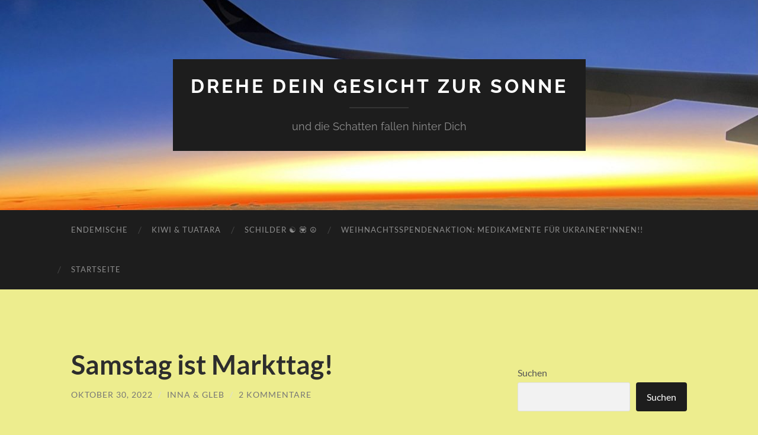

--- FILE ---
content_type: text/html; charset=UTF-8
request_url: http://dolotov.de/samstag-ist-markttag
body_size: 20356
content:
<!DOCTYPE html>

<html lang="de">

	<head>

		<meta http-equiv="content-type" content="text/html" charset="UTF-8" />
		<meta name="viewport" content="width=device-width, initial-scale=1.0" >

		<link rel="profile" href="http://gmpg.org/xfn/11">

		<title>Samstag ist Markttag! &#8211; Drehe Dein Gesicht zur Sonne</title>
<meta name='robots' content='max-image-preview:large' />
<link rel="alternate" type="application/rss+xml" title="Drehe Dein Gesicht zur Sonne &raquo; Feed" href="https://dolotov.de/feed" />
<link rel="alternate" type="application/rss+xml" title="Drehe Dein Gesicht zur Sonne &raquo; Kommentar-Feed" href="https://dolotov.de/comments/feed" />
<link rel="alternate" type="application/rss+xml" title="Drehe Dein Gesicht zur Sonne &raquo; Samstag ist Markttag!-Kommentar-Feed" href="https://dolotov.de/samstag-ist-markttag/feed" />
<link rel="alternate" title="oEmbed (JSON)" type="application/json+oembed" href="https://dolotov.de/wp-json/oembed/1.0/embed?url=https%3A%2F%2Fdolotov.de%2Fsamstag-ist-markttag" />
<link rel="alternate" title="oEmbed (XML)" type="text/xml+oembed" href="https://dolotov.de/wp-json/oembed/1.0/embed?url=https%3A%2F%2Fdolotov.de%2Fsamstag-ist-markttag&#038;format=xml" />
<style id='wp-img-auto-sizes-contain-inline-css' type='text/css'>
img:is([sizes=auto i],[sizes^="auto," i]){contain-intrinsic-size:3000px 1500px}
/*# sourceURL=wp-img-auto-sizes-contain-inline-css */
</style>
<style id='wp-emoji-styles-inline-css' type='text/css'>

	img.wp-smiley, img.emoji {
		display: inline !important;
		border: none !important;
		box-shadow: none !important;
		height: 1em !important;
		width: 1em !important;
		margin: 0 0.07em !important;
		vertical-align: -0.1em !important;
		background: none !important;
		padding: 0 !important;
	}
/*# sourceURL=wp-emoji-styles-inline-css */
</style>
<style id='wp-block-library-inline-css' type='text/css'>
:root{--wp-block-synced-color:#7a00df;--wp-block-synced-color--rgb:122,0,223;--wp-bound-block-color:var(--wp-block-synced-color);--wp-editor-canvas-background:#ddd;--wp-admin-theme-color:#007cba;--wp-admin-theme-color--rgb:0,124,186;--wp-admin-theme-color-darker-10:#006ba1;--wp-admin-theme-color-darker-10--rgb:0,107,160.5;--wp-admin-theme-color-darker-20:#005a87;--wp-admin-theme-color-darker-20--rgb:0,90,135;--wp-admin-border-width-focus:2px}@media (min-resolution:192dpi){:root{--wp-admin-border-width-focus:1.5px}}.wp-element-button{cursor:pointer}:root .has-very-light-gray-background-color{background-color:#eee}:root .has-very-dark-gray-background-color{background-color:#313131}:root .has-very-light-gray-color{color:#eee}:root .has-very-dark-gray-color{color:#313131}:root .has-vivid-green-cyan-to-vivid-cyan-blue-gradient-background{background:linear-gradient(135deg,#00d084,#0693e3)}:root .has-purple-crush-gradient-background{background:linear-gradient(135deg,#34e2e4,#4721fb 50%,#ab1dfe)}:root .has-hazy-dawn-gradient-background{background:linear-gradient(135deg,#faaca8,#dad0ec)}:root .has-subdued-olive-gradient-background{background:linear-gradient(135deg,#fafae1,#67a671)}:root .has-atomic-cream-gradient-background{background:linear-gradient(135deg,#fdd79a,#004a59)}:root .has-nightshade-gradient-background{background:linear-gradient(135deg,#330968,#31cdcf)}:root .has-midnight-gradient-background{background:linear-gradient(135deg,#020381,#2874fc)}:root{--wp--preset--font-size--normal:16px;--wp--preset--font-size--huge:42px}.has-regular-font-size{font-size:1em}.has-larger-font-size{font-size:2.625em}.has-normal-font-size{font-size:var(--wp--preset--font-size--normal)}.has-huge-font-size{font-size:var(--wp--preset--font-size--huge)}.has-text-align-center{text-align:center}.has-text-align-left{text-align:left}.has-text-align-right{text-align:right}.has-fit-text{white-space:nowrap!important}#end-resizable-editor-section{display:none}.aligncenter{clear:both}.items-justified-left{justify-content:flex-start}.items-justified-center{justify-content:center}.items-justified-right{justify-content:flex-end}.items-justified-space-between{justify-content:space-between}.screen-reader-text{border:0;clip-path:inset(50%);height:1px;margin:-1px;overflow:hidden;padding:0;position:absolute;width:1px;word-wrap:normal!important}.screen-reader-text:focus{background-color:#ddd;clip-path:none;color:#444;display:block;font-size:1em;height:auto;left:5px;line-height:normal;padding:15px 23px 14px;text-decoration:none;top:5px;width:auto;z-index:100000}html :where(.has-border-color){border-style:solid}html :where([style*=border-top-color]){border-top-style:solid}html :where([style*=border-right-color]){border-right-style:solid}html :where([style*=border-bottom-color]){border-bottom-style:solid}html :where([style*=border-left-color]){border-left-style:solid}html :where([style*=border-width]){border-style:solid}html :where([style*=border-top-width]){border-top-style:solid}html :where([style*=border-right-width]){border-right-style:solid}html :where([style*=border-bottom-width]){border-bottom-style:solid}html :where([style*=border-left-width]){border-left-style:solid}html :where(img[class*=wp-image-]){height:auto;max-width:100%}:where(figure){margin:0 0 1em}html :where(.is-position-sticky){--wp-admin--admin-bar--position-offset:var(--wp-admin--admin-bar--height,0px)}@media screen and (max-width:600px){html :where(.is-position-sticky){--wp-admin--admin-bar--position-offset:0px}}

/*# sourceURL=wp-block-library-inline-css */
</style><style id='wp-block-archives-inline-css' type='text/css'>
.wp-block-archives{box-sizing:border-box}.wp-block-archives-dropdown label{display:block}
/*# sourceURL=http://dolotov.de/wp-includes/blocks/archives/style.min.css */
</style>
<style id='wp-block-categories-inline-css' type='text/css'>
.wp-block-categories{box-sizing:border-box}.wp-block-categories.alignleft{margin-right:2em}.wp-block-categories.alignright{margin-left:2em}.wp-block-categories.wp-block-categories-dropdown.aligncenter{text-align:center}.wp-block-categories .wp-block-categories__label{display:block;width:100%}
/*# sourceURL=http://dolotov.de/wp-includes/blocks/categories/style.min.css */
</style>
<link rel='stylesheet' id='wp-block-gallery-css' href='http://dolotov.de/wp-includes/blocks/gallery/style.min.css?ver=6.9' type='text/css' media='all' />
<style id='wp-block-heading-inline-css' type='text/css'>
h1:where(.wp-block-heading).has-background,h2:where(.wp-block-heading).has-background,h3:where(.wp-block-heading).has-background,h4:where(.wp-block-heading).has-background,h5:where(.wp-block-heading).has-background,h6:where(.wp-block-heading).has-background{padding:1.25em 2.375em}h1.has-text-align-left[style*=writing-mode]:where([style*=vertical-lr]),h1.has-text-align-right[style*=writing-mode]:where([style*=vertical-rl]),h2.has-text-align-left[style*=writing-mode]:where([style*=vertical-lr]),h2.has-text-align-right[style*=writing-mode]:where([style*=vertical-rl]),h3.has-text-align-left[style*=writing-mode]:where([style*=vertical-lr]),h3.has-text-align-right[style*=writing-mode]:where([style*=vertical-rl]),h4.has-text-align-left[style*=writing-mode]:where([style*=vertical-lr]),h4.has-text-align-right[style*=writing-mode]:where([style*=vertical-rl]),h5.has-text-align-left[style*=writing-mode]:where([style*=vertical-lr]),h5.has-text-align-right[style*=writing-mode]:where([style*=vertical-rl]),h6.has-text-align-left[style*=writing-mode]:where([style*=vertical-lr]),h6.has-text-align-right[style*=writing-mode]:where([style*=vertical-rl]){rotate:180deg}
/*# sourceURL=http://dolotov.de/wp-includes/blocks/heading/style.min.css */
</style>
<style id='wp-block-image-inline-css' type='text/css'>
.wp-block-image>a,.wp-block-image>figure>a{display:inline-block}.wp-block-image img{box-sizing:border-box;height:auto;max-width:100%;vertical-align:bottom}@media not (prefers-reduced-motion){.wp-block-image img.hide{visibility:hidden}.wp-block-image img.show{animation:show-content-image .4s}}.wp-block-image[style*=border-radius] img,.wp-block-image[style*=border-radius]>a{border-radius:inherit}.wp-block-image.has-custom-border img{box-sizing:border-box}.wp-block-image.aligncenter{text-align:center}.wp-block-image.alignfull>a,.wp-block-image.alignwide>a{width:100%}.wp-block-image.alignfull img,.wp-block-image.alignwide img{height:auto;width:100%}.wp-block-image .aligncenter,.wp-block-image .alignleft,.wp-block-image .alignright,.wp-block-image.aligncenter,.wp-block-image.alignleft,.wp-block-image.alignright{display:table}.wp-block-image .aligncenter>figcaption,.wp-block-image .alignleft>figcaption,.wp-block-image .alignright>figcaption,.wp-block-image.aligncenter>figcaption,.wp-block-image.alignleft>figcaption,.wp-block-image.alignright>figcaption{caption-side:bottom;display:table-caption}.wp-block-image .alignleft{float:left;margin:.5em 1em .5em 0}.wp-block-image .alignright{float:right;margin:.5em 0 .5em 1em}.wp-block-image .aligncenter{margin-left:auto;margin-right:auto}.wp-block-image :where(figcaption){margin-bottom:1em;margin-top:.5em}.wp-block-image.is-style-circle-mask img{border-radius:9999px}@supports ((-webkit-mask-image:none) or (mask-image:none)) or (-webkit-mask-image:none){.wp-block-image.is-style-circle-mask img{border-radius:0;-webkit-mask-image:url('data:image/svg+xml;utf8,<svg viewBox="0 0 100 100" xmlns="http://www.w3.org/2000/svg"><circle cx="50" cy="50" r="50"/></svg>');mask-image:url('data:image/svg+xml;utf8,<svg viewBox="0 0 100 100" xmlns="http://www.w3.org/2000/svg"><circle cx="50" cy="50" r="50"/></svg>');mask-mode:alpha;-webkit-mask-position:center;mask-position:center;-webkit-mask-repeat:no-repeat;mask-repeat:no-repeat;-webkit-mask-size:contain;mask-size:contain}}:root :where(.wp-block-image.is-style-rounded img,.wp-block-image .is-style-rounded img){border-radius:9999px}.wp-block-image figure{margin:0}.wp-lightbox-container{display:flex;flex-direction:column;position:relative}.wp-lightbox-container img{cursor:zoom-in}.wp-lightbox-container img:hover+button{opacity:1}.wp-lightbox-container button{align-items:center;backdrop-filter:blur(16px) saturate(180%);background-color:#5a5a5a40;border:none;border-radius:4px;cursor:zoom-in;display:flex;height:20px;justify-content:center;opacity:0;padding:0;position:absolute;right:16px;text-align:center;top:16px;width:20px;z-index:100}@media not (prefers-reduced-motion){.wp-lightbox-container button{transition:opacity .2s ease}}.wp-lightbox-container button:focus-visible{outline:3px auto #5a5a5a40;outline:3px auto -webkit-focus-ring-color;outline-offset:3px}.wp-lightbox-container button:hover{cursor:pointer;opacity:1}.wp-lightbox-container button:focus{opacity:1}.wp-lightbox-container button:focus,.wp-lightbox-container button:hover,.wp-lightbox-container button:not(:hover):not(:active):not(.has-background){background-color:#5a5a5a40;border:none}.wp-lightbox-overlay{box-sizing:border-box;cursor:zoom-out;height:100vh;left:0;overflow:hidden;position:fixed;top:0;visibility:hidden;width:100%;z-index:100000}.wp-lightbox-overlay .close-button{align-items:center;cursor:pointer;display:flex;justify-content:center;min-height:40px;min-width:40px;padding:0;position:absolute;right:calc(env(safe-area-inset-right) + 16px);top:calc(env(safe-area-inset-top) + 16px);z-index:5000000}.wp-lightbox-overlay .close-button:focus,.wp-lightbox-overlay .close-button:hover,.wp-lightbox-overlay .close-button:not(:hover):not(:active):not(.has-background){background:none;border:none}.wp-lightbox-overlay .lightbox-image-container{height:var(--wp--lightbox-container-height);left:50%;overflow:hidden;position:absolute;top:50%;transform:translate(-50%,-50%);transform-origin:top left;width:var(--wp--lightbox-container-width);z-index:9999999999}.wp-lightbox-overlay .wp-block-image{align-items:center;box-sizing:border-box;display:flex;height:100%;justify-content:center;margin:0;position:relative;transform-origin:0 0;width:100%;z-index:3000000}.wp-lightbox-overlay .wp-block-image img{height:var(--wp--lightbox-image-height);min-height:var(--wp--lightbox-image-height);min-width:var(--wp--lightbox-image-width);width:var(--wp--lightbox-image-width)}.wp-lightbox-overlay .wp-block-image figcaption{display:none}.wp-lightbox-overlay button{background:none;border:none}.wp-lightbox-overlay .scrim{background-color:#fff;height:100%;opacity:.9;position:absolute;width:100%;z-index:2000000}.wp-lightbox-overlay.active{visibility:visible}@media not (prefers-reduced-motion){.wp-lightbox-overlay.active{animation:turn-on-visibility .25s both}.wp-lightbox-overlay.active img{animation:turn-on-visibility .35s both}.wp-lightbox-overlay.show-closing-animation:not(.active){animation:turn-off-visibility .35s both}.wp-lightbox-overlay.show-closing-animation:not(.active) img{animation:turn-off-visibility .25s both}.wp-lightbox-overlay.zoom.active{animation:none;opacity:1;visibility:visible}.wp-lightbox-overlay.zoom.active .lightbox-image-container{animation:lightbox-zoom-in .4s}.wp-lightbox-overlay.zoom.active .lightbox-image-container img{animation:none}.wp-lightbox-overlay.zoom.active .scrim{animation:turn-on-visibility .4s forwards}.wp-lightbox-overlay.zoom.show-closing-animation:not(.active){animation:none}.wp-lightbox-overlay.zoom.show-closing-animation:not(.active) .lightbox-image-container{animation:lightbox-zoom-out .4s}.wp-lightbox-overlay.zoom.show-closing-animation:not(.active) .lightbox-image-container img{animation:none}.wp-lightbox-overlay.zoom.show-closing-animation:not(.active) .scrim{animation:turn-off-visibility .4s forwards}}@keyframes show-content-image{0%{visibility:hidden}99%{visibility:hidden}to{visibility:visible}}@keyframes turn-on-visibility{0%{opacity:0}to{opacity:1}}@keyframes turn-off-visibility{0%{opacity:1;visibility:visible}99%{opacity:0;visibility:visible}to{opacity:0;visibility:hidden}}@keyframes lightbox-zoom-in{0%{transform:translate(calc((-100vw + var(--wp--lightbox-scrollbar-width))/2 + var(--wp--lightbox-initial-left-position)),calc(-50vh + var(--wp--lightbox-initial-top-position))) scale(var(--wp--lightbox-scale))}to{transform:translate(-50%,-50%) scale(1)}}@keyframes lightbox-zoom-out{0%{transform:translate(-50%,-50%) scale(1);visibility:visible}99%{visibility:visible}to{transform:translate(calc((-100vw + var(--wp--lightbox-scrollbar-width))/2 + var(--wp--lightbox-initial-left-position)),calc(-50vh + var(--wp--lightbox-initial-top-position))) scale(var(--wp--lightbox-scale));visibility:hidden}}
/*# sourceURL=http://dolotov.de/wp-includes/blocks/image/style.min.css */
</style>
<style id='wp-block-latest-comments-inline-css' type='text/css'>
ol.wp-block-latest-comments{box-sizing:border-box;margin-left:0}:where(.wp-block-latest-comments:not([style*=line-height] .wp-block-latest-comments__comment)){line-height:1.1}:where(.wp-block-latest-comments:not([style*=line-height] .wp-block-latest-comments__comment-excerpt p)){line-height:1.8}.has-dates :where(.wp-block-latest-comments:not([style*=line-height])),.has-excerpts :where(.wp-block-latest-comments:not([style*=line-height])){line-height:1.5}.wp-block-latest-comments .wp-block-latest-comments{padding-left:0}.wp-block-latest-comments__comment{list-style:none;margin-bottom:1em}.has-avatars .wp-block-latest-comments__comment{list-style:none;min-height:2.25em}.has-avatars .wp-block-latest-comments__comment .wp-block-latest-comments__comment-excerpt,.has-avatars .wp-block-latest-comments__comment .wp-block-latest-comments__comment-meta{margin-left:3.25em}.wp-block-latest-comments__comment-excerpt p{font-size:.875em;margin:.36em 0 1.4em}.wp-block-latest-comments__comment-date{display:block;font-size:.75em}.wp-block-latest-comments .avatar,.wp-block-latest-comments__comment-avatar{border-radius:1.5em;display:block;float:left;height:2.5em;margin-right:.75em;width:2.5em}.wp-block-latest-comments[class*=-font-size] a,.wp-block-latest-comments[style*=font-size] a{font-size:inherit}
/*# sourceURL=http://dolotov.de/wp-includes/blocks/latest-comments/style.min.css */
</style>
<style id='wp-block-latest-posts-inline-css' type='text/css'>
.wp-block-latest-posts{box-sizing:border-box}.wp-block-latest-posts.alignleft{margin-right:2em}.wp-block-latest-posts.alignright{margin-left:2em}.wp-block-latest-posts.wp-block-latest-posts__list{list-style:none}.wp-block-latest-posts.wp-block-latest-posts__list li{clear:both;overflow-wrap:break-word}.wp-block-latest-posts.is-grid{display:flex;flex-wrap:wrap}.wp-block-latest-posts.is-grid li{margin:0 1.25em 1.25em 0;width:100%}@media (min-width:600px){.wp-block-latest-posts.columns-2 li{width:calc(50% - .625em)}.wp-block-latest-posts.columns-2 li:nth-child(2n){margin-right:0}.wp-block-latest-posts.columns-3 li{width:calc(33.33333% - .83333em)}.wp-block-latest-posts.columns-3 li:nth-child(3n){margin-right:0}.wp-block-latest-posts.columns-4 li{width:calc(25% - .9375em)}.wp-block-latest-posts.columns-4 li:nth-child(4n){margin-right:0}.wp-block-latest-posts.columns-5 li{width:calc(20% - 1em)}.wp-block-latest-posts.columns-5 li:nth-child(5n){margin-right:0}.wp-block-latest-posts.columns-6 li{width:calc(16.66667% - 1.04167em)}.wp-block-latest-posts.columns-6 li:nth-child(6n){margin-right:0}}:root :where(.wp-block-latest-posts.is-grid){padding:0}:root :where(.wp-block-latest-posts.wp-block-latest-posts__list){padding-left:0}.wp-block-latest-posts__post-author,.wp-block-latest-posts__post-date{display:block;font-size:.8125em}.wp-block-latest-posts__post-excerpt,.wp-block-latest-posts__post-full-content{margin-bottom:1em;margin-top:.5em}.wp-block-latest-posts__featured-image a{display:inline-block}.wp-block-latest-posts__featured-image img{height:auto;max-width:100%;width:auto}.wp-block-latest-posts__featured-image.alignleft{float:left;margin-right:1em}.wp-block-latest-posts__featured-image.alignright{float:right;margin-left:1em}.wp-block-latest-posts__featured-image.aligncenter{margin-bottom:1em;text-align:center}
/*# sourceURL=http://dolotov.de/wp-includes/blocks/latest-posts/style.min.css */
</style>
<style id='wp-block-search-inline-css' type='text/css'>
.wp-block-search__button{margin-left:10px;word-break:normal}.wp-block-search__button.has-icon{line-height:0}.wp-block-search__button svg{height:1.25em;min-height:24px;min-width:24px;width:1.25em;fill:currentColor;vertical-align:text-bottom}:where(.wp-block-search__button){border:1px solid #ccc;padding:6px 10px}.wp-block-search__inside-wrapper{display:flex;flex:auto;flex-wrap:nowrap;max-width:100%}.wp-block-search__label{width:100%}.wp-block-search.wp-block-search__button-only .wp-block-search__button{box-sizing:border-box;display:flex;flex-shrink:0;justify-content:center;margin-left:0;max-width:100%}.wp-block-search.wp-block-search__button-only .wp-block-search__inside-wrapper{min-width:0!important;transition-property:width}.wp-block-search.wp-block-search__button-only .wp-block-search__input{flex-basis:100%;transition-duration:.3s}.wp-block-search.wp-block-search__button-only.wp-block-search__searchfield-hidden,.wp-block-search.wp-block-search__button-only.wp-block-search__searchfield-hidden .wp-block-search__inside-wrapper{overflow:hidden}.wp-block-search.wp-block-search__button-only.wp-block-search__searchfield-hidden .wp-block-search__input{border-left-width:0!important;border-right-width:0!important;flex-basis:0;flex-grow:0;margin:0;min-width:0!important;padding-left:0!important;padding-right:0!important;width:0!important}:where(.wp-block-search__input){appearance:none;border:1px solid #949494;flex-grow:1;font-family:inherit;font-size:inherit;font-style:inherit;font-weight:inherit;letter-spacing:inherit;line-height:inherit;margin-left:0;margin-right:0;min-width:3rem;padding:8px;text-decoration:unset!important;text-transform:inherit}:where(.wp-block-search__button-inside .wp-block-search__inside-wrapper){background-color:#fff;border:1px solid #949494;box-sizing:border-box;padding:4px}:where(.wp-block-search__button-inside .wp-block-search__inside-wrapper) .wp-block-search__input{border:none;border-radius:0;padding:0 4px}:where(.wp-block-search__button-inside .wp-block-search__inside-wrapper) .wp-block-search__input:focus{outline:none}:where(.wp-block-search__button-inside .wp-block-search__inside-wrapper) :where(.wp-block-search__button){padding:4px 8px}.wp-block-search.aligncenter .wp-block-search__inside-wrapper{margin:auto}.wp-block[data-align=right] .wp-block-search.wp-block-search__button-only .wp-block-search__inside-wrapper{float:right}
/*# sourceURL=http://dolotov.de/wp-includes/blocks/search/style.min.css */
</style>
<style id='wp-block-tag-cloud-inline-css' type='text/css'>
.wp-block-tag-cloud{box-sizing:border-box}.wp-block-tag-cloud.aligncenter{justify-content:center;text-align:center}.wp-block-tag-cloud a{display:inline-block;margin-right:5px}.wp-block-tag-cloud span{display:inline-block;margin-left:5px;text-decoration:none}:root :where(.wp-block-tag-cloud.is-style-outline){display:flex;flex-wrap:wrap;gap:1ch}:root :where(.wp-block-tag-cloud.is-style-outline a){border:1px solid;font-size:unset!important;margin-right:0;padding:1ch 2ch;text-decoration:none!important}
/*# sourceURL=http://dolotov.de/wp-includes/blocks/tag-cloud/style.min.css */
</style>
<style id='wp-block-group-inline-css' type='text/css'>
.wp-block-group{box-sizing:border-box}:where(.wp-block-group.wp-block-group-is-layout-constrained){position:relative}
/*# sourceURL=http://dolotov.de/wp-includes/blocks/group/style.min.css */
</style>
<style id='wp-block-paragraph-inline-css' type='text/css'>
.is-small-text{font-size:.875em}.is-regular-text{font-size:1em}.is-large-text{font-size:2.25em}.is-larger-text{font-size:3em}.has-drop-cap:not(:focus):first-letter{float:left;font-size:8.4em;font-style:normal;font-weight:100;line-height:.68;margin:.05em .1em 0 0;text-transform:uppercase}body.rtl .has-drop-cap:not(:focus):first-letter{float:none;margin-left:.1em}p.has-drop-cap.has-background{overflow:hidden}:root :where(p.has-background){padding:1.25em 2.375em}:where(p.has-text-color:not(.has-link-color)) a{color:inherit}p.has-text-align-left[style*="writing-mode:vertical-lr"],p.has-text-align-right[style*="writing-mode:vertical-rl"]{rotate:180deg}
/*# sourceURL=http://dolotov.de/wp-includes/blocks/paragraph/style.min.css */
</style>
<style id='wp-block-social-links-inline-css' type='text/css'>
.wp-block-social-links{background:none;box-sizing:border-box;margin-left:0;padding-left:0;padding-right:0;text-indent:0}.wp-block-social-links .wp-social-link a,.wp-block-social-links .wp-social-link a:hover{border-bottom:0;box-shadow:none;text-decoration:none}.wp-block-social-links .wp-social-link svg{height:1em;width:1em}.wp-block-social-links .wp-social-link span:not(.screen-reader-text){font-size:.65em;margin-left:.5em;margin-right:.5em}.wp-block-social-links.has-small-icon-size{font-size:16px}.wp-block-social-links,.wp-block-social-links.has-normal-icon-size{font-size:24px}.wp-block-social-links.has-large-icon-size{font-size:36px}.wp-block-social-links.has-huge-icon-size{font-size:48px}.wp-block-social-links.aligncenter{display:flex;justify-content:center}.wp-block-social-links.alignright{justify-content:flex-end}.wp-block-social-link{border-radius:9999px;display:block}@media not (prefers-reduced-motion){.wp-block-social-link{transition:transform .1s ease}}.wp-block-social-link{height:auto}.wp-block-social-link a{align-items:center;display:flex;line-height:0}.wp-block-social-link:hover{transform:scale(1.1)}.wp-block-social-links .wp-block-social-link.wp-social-link{display:inline-block;margin:0;padding:0}.wp-block-social-links .wp-block-social-link.wp-social-link .wp-block-social-link-anchor,.wp-block-social-links .wp-block-social-link.wp-social-link .wp-block-social-link-anchor svg,.wp-block-social-links .wp-block-social-link.wp-social-link .wp-block-social-link-anchor:active,.wp-block-social-links .wp-block-social-link.wp-social-link .wp-block-social-link-anchor:hover,.wp-block-social-links .wp-block-social-link.wp-social-link .wp-block-social-link-anchor:visited{color:currentColor;fill:currentColor}:where(.wp-block-social-links:not(.is-style-logos-only)) .wp-social-link{background-color:#f0f0f0;color:#444}:where(.wp-block-social-links:not(.is-style-logos-only)) .wp-social-link-amazon{background-color:#f90;color:#fff}:where(.wp-block-social-links:not(.is-style-logos-only)) .wp-social-link-bandcamp{background-color:#1ea0c3;color:#fff}:where(.wp-block-social-links:not(.is-style-logos-only)) .wp-social-link-behance{background-color:#0757fe;color:#fff}:where(.wp-block-social-links:not(.is-style-logos-only)) .wp-social-link-bluesky{background-color:#0a7aff;color:#fff}:where(.wp-block-social-links:not(.is-style-logos-only)) .wp-social-link-codepen{background-color:#1e1f26;color:#fff}:where(.wp-block-social-links:not(.is-style-logos-only)) .wp-social-link-deviantart{background-color:#02e49b;color:#fff}:where(.wp-block-social-links:not(.is-style-logos-only)) .wp-social-link-discord{background-color:#5865f2;color:#fff}:where(.wp-block-social-links:not(.is-style-logos-only)) .wp-social-link-dribbble{background-color:#e94c89;color:#fff}:where(.wp-block-social-links:not(.is-style-logos-only)) .wp-social-link-dropbox{background-color:#4280ff;color:#fff}:where(.wp-block-social-links:not(.is-style-logos-only)) .wp-social-link-etsy{background-color:#f45800;color:#fff}:where(.wp-block-social-links:not(.is-style-logos-only)) .wp-social-link-facebook{background-color:#0866ff;color:#fff}:where(.wp-block-social-links:not(.is-style-logos-only)) .wp-social-link-fivehundredpx{background-color:#000;color:#fff}:where(.wp-block-social-links:not(.is-style-logos-only)) .wp-social-link-flickr{background-color:#0461dd;color:#fff}:where(.wp-block-social-links:not(.is-style-logos-only)) .wp-social-link-foursquare{background-color:#e65678;color:#fff}:where(.wp-block-social-links:not(.is-style-logos-only)) .wp-social-link-github{background-color:#24292d;color:#fff}:where(.wp-block-social-links:not(.is-style-logos-only)) .wp-social-link-goodreads{background-color:#eceadd;color:#382110}:where(.wp-block-social-links:not(.is-style-logos-only)) .wp-social-link-google{background-color:#ea4434;color:#fff}:where(.wp-block-social-links:not(.is-style-logos-only)) .wp-social-link-gravatar{background-color:#1d4fc4;color:#fff}:where(.wp-block-social-links:not(.is-style-logos-only)) .wp-social-link-instagram{background-color:#f00075;color:#fff}:where(.wp-block-social-links:not(.is-style-logos-only)) .wp-social-link-lastfm{background-color:#e21b24;color:#fff}:where(.wp-block-social-links:not(.is-style-logos-only)) .wp-social-link-linkedin{background-color:#0d66c2;color:#fff}:where(.wp-block-social-links:not(.is-style-logos-only)) .wp-social-link-mastodon{background-color:#3288d4;color:#fff}:where(.wp-block-social-links:not(.is-style-logos-only)) .wp-social-link-medium{background-color:#000;color:#fff}:where(.wp-block-social-links:not(.is-style-logos-only)) .wp-social-link-meetup{background-color:#f6405f;color:#fff}:where(.wp-block-social-links:not(.is-style-logos-only)) .wp-social-link-patreon{background-color:#000;color:#fff}:where(.wp-block-social-links:not(.is-style-logos-only)) .wp-social-link-pinterest{background-color:#e60122;color:#fff}:where(.wp-block-social-links:not(.is-style-logos-only)) .wp-social-link-pocket{background-color:#ef4155;color:#fff}:where(.wp-block-social-links:not(.is-style-logos-only)) .wp-social-link-reddit{background-color:#ff4500;color:#fff}:where(.wp-block-social-links:not(.is-style-logos-only)) .wp-social-link-skype{background-color:#0478d7;color:#fff}:where(.wp-block-social-links:not(.is-style-logos-only)) .wp-social-link-snapchat{background-color:#fefc00;color:#fff;stroke:#000}:where(.wp-block-social-links:not(.is-style-logos-only)) .wp-social-link-soundcloud{background-color:#ff5600;color:#fff}:where(.wp-block-social-links:not(.is-style-logos-only)) .wp-social-link-spotify{background-color:#1bd760;color:#fff}:where(.wp-block-social-links:not(.is-style-logos-only)) .wp-social-link-telegram{background-color:#2aabee;color:#fff}:where(.wp-block-social-links:not(.is-style-logos-only)) .wp-social-link-threads{background-color:#000;color:#fff}:where(.wp-block-social-links:not(.is-style-logos-only)) .wp-social-link-tiktok{background-color:#000;color:#fff}:where(.wp-block-social-links:not(.is-style-logos-only)) .wp-social-link-tumblr{background-color:#011835;color:#fff}:where(.wp-block-social-links:not(.is-style-logos-only)) .wp-social-link-twitch{background-color:#6440a4;color:#fff}:where(.wp-block-social-links:not(.is-style-logos-only)) .wp-social-link-twitter{background-color:#1da1f2;color:#fff}:where(.wp-block-social-links:not(.is-style-logos-only)) .wp-social-link-vimeo{background-color:#1eb7ea;color:#fff}:where(.wp-block-social-links:not(.is-style-logos-only)) .wp-social-link-vk{background-color:#4680c2;color:#fff}:where(.wp-block-social-links:not(.is-style-logos-only)) .wp-social-link-wordpress{background-color:#3499cd;color:#fff}:where(.wp-block-social-links:not(.is-style-logos-only)) .wp-social-link-whatsapp{background-color:#25d366;color:#fff}:where(.wp-block-social-links:not(.is-style-logos-only)) .wp-social-link-x{background-color:#000;color:#fff}:where(.wp-block-social-links:not(.is-style-logos-only)) .wp-social-link-yelp{background-color:#d32422;color:#fff}:where(.wp-block-social-links:not(.is-style-logos-only)) .wp-social-link-youtube{background-color:red;color:#fff}:where(.wp-block-social-links.is-style-logos-only) .wp-social-link{background:none}:where(.wp-block-social-links.is-style-logos-only) .wp-social-link svg{height:1.25em;width:1.25em}:where(.wp-block-social-links.is-style-logos-only) .wp-social-link-amazon{color:#f90}:where(.wp-block-social-links.is-style-logos-only) .wp-social-link-bandcamp{color:#1ea0c3}:where(.wp-block-social-links.is-style-logos-only) .wp-social-link-behance{color:#0757fe}:where(.wp-block-social-links.is-style-logos-only) .wp-social-link-bluesky{color:#0a7aff}:where(.wp-block-social-links.is-style-logos-only) .wp-social-link-codepen{color:#1e1f26}:where(.wp-block-social-links.is-style-logos-only) .wp-social-link-deviantart{color:#02e49b}:where(.wp-block-social-links.is-style-logos-only) .wp-social-link-discord{color:#5865f2}:where(.wp-block-social-links.is-style-logos-only) .wp-social-link-dribbble{color:#e94c89}:where(.wp-block-social-links.is-style-logos-only) .wp-social-link-dropbox{color:#4280ff}:where(.wp-block-social-links.is-style-logos-only) .wp-social-link-etsy{color:#f45800}:where(.wp-block-social-links.is-style-logos-only) .wp-social-link-facebook{color:#0866ff}:where(.wp-block-social-links.is-style-logos-only) .wp-social-link-fivehundredpx{color:#000}:where(.wp-block-social-links.is-style-logos-only) .wp-social-link-flickr{color:#0461dd}:where(.wp-block-social-links.is-style-logos-only) .wp-social-link-foursquare{color:#e65678}:where(.wp-block-social-links.is-style-logos-only) .wp-social-link-github{color:#24292d}:where(.wp-block-social-links.is-style-logos-only) .wp-social-link-goodreads{color:#382110}:where(.wp-block-social-links.is-style-logos-only) .wp-social-link-google{color:#ea4434}:where(.wp-block-social-links.is-style-logos-only) .wp-social-link-gravatar{color:#1d4fc4}:where(.wp-block-social-links.is-style-logos-only) .wp-social-link-instagram{color:#f00075}:where(.wp-block-social-links.is-style-logos-only) .wp-social-link-lastfm{color:#e21b24}:where(.wp-block-social-links.is-style-logos-only) .wp-social-link-linkedin{color:#0d66c2}:where(.wp-block-social-links.is-style-logos-only) .wp-social-link-mastodon{color:#3288d4}:where(.wp-block-social-links.is-style-logos-only) .wp-social-link-medium{color:#000}:where(.wp-block-social-links.is-style-logos-only) .wp-social-link-meetup{color:#f6405f}:where(.wp-block-social-links.is-style-logos-only) .wp-social-link-patreon{color:#000}:where(.wp-block-social-links.is-style-logos-only) .wp-social-link-pinterest{color:#e60122}:where(.wp-block-social-links.is-style-logos-only) .wp-social-link-pocket{color:#ef4155}:where(.wp-block-social-links.is-style-logos-only) .wp-social-link-reddit{color:#ff4500}:where(.wp-block-social-links.is-style-logos-only) .wp-social-link-skype{color:#0478d7}:where(.wp-block-social-links.is-style-logos-only) .wp-social-link-snapchat{color:#fff;stroke:#000}:where(.wp-block-social-links.is-style-logos-only) .wp-social-link-soundcloud{color:#ff5600}:where(.wp-block-social-links.is-style-logos-only) .wp-social-link-spotify{color:#1bd760}:where(.wp-block-social-links.is-style-logos-only) .wp-social-link-telegram{color:#2aabee}:where(.wp-block-social-links.is-style-logos-only) .wp-social-link-threads{color:#000}:where(.wp-block-social-links.is-style-logos-only) .wp-social-link-tiktok{color:#000}:where(.wp-block-social-links.is-style-logos-only) .wp-social-link-tumblr{color:#011835}:where(.wp-block-social-links.is-style-logos-only) .wp-social-link-twitch{color:#6440a4}:where(.wp-block-social-links.is-style-logos-only) .wp-social-link-twitter{color:#1da1f2}:where(.wp-block-social-links.is-style-logos-only) .wp-social-link-vimeo{color:#1eb7ea}:where(.wp-block-social-links.is-style-logos-only) .wp-social-link-vk{color:#4680c2}:where(.wp-block-social-links.is-style-logos-only) .wp-social-link-whatsapp{color:#25d366}:where(.wp-block-social-links.is-style-logos-only) .wp-social-link-wordpress{color:#3499cd}:where(.wp-block-social-links.is-style-logos-only) .wp-social-link-x{color:#000}:where(.wp-block-social-links.is-style-logos-only) .wp-social-link-yelp{color:#d32422}:where(.wp-block-social-links.is-style-logos-only) .wp-social-link-youtube{color:red}.wp-block-social-links.is-style-pill-shape .wp-social-link{width:auto}:root :where(.wp-block-social-links .wp-social-link a){padding:.25em}:root :where(.wp-block-social-links.is-style-logos-only .wp-social-link a){padding:0}:root :where(.wp-block-social-links.is-style-pill-shape .wp-social-link a){padding-left:.6666666667em;padding-right:.6666666667em}.wp-block-social-links:not(.has-icon-color):not(.has-icon-background-color) .wp-social-link-snapchat .wp-block-social-link-label{color:#000}
/*# sourceURL=http://dolotov.de/wp-includes/blocks/social-links/style.min.css */
</style>
<style id='global-styles-inline-css' type='text/css'>
:root{--wp--preset--aspect-ratio--square: 1;--wp--preset--aspect-ratio--4-3: 4/3;--wp--preset--aspect-ratio--3-4: 3/4;--wp--preset--aspect-ratio--3-2: 3/2;--wp--preset--aspect-ratio--2-3: 2/3;--wp--preset--aspect-ratio--16-9: 16/9;--wp--preset--aspect-ratio--9-16: 9/16;--wp--preset--color--black: #000000;--wp--preset--color--cyan-bluish-gray: #abb8c3;--wp--preset--color--white: #fff;--wp--preset--color--pale-pink: #f78da7;--wp--preset--color--vivid-red: #cf2e2e;--wp--preset--color--luminous-vivid-orange: #ff6900;--wp--preset--color--luminous-vivid-amber: #fcb900;--wp--preset--color--light-green-cyan: #7bdcb5;--wp--preset--color--vivid-green-cyan: #00d084;--wp--preset--color--pale-cyan-blue: #8ed1fc;--wp--preset--color--vivid-cyan-blue: #0693e3;--wp--preset--color--vivid-purple: #9b51e0;--wp--preset--color--accent: #35d6cb;--wp--preset--color--dark-gray: #444;--wp--preset--color--medium-gray: #666;--wp--preset--color--light-gray: #888;--wp--preset--gradient--vivid-cyan-blue-to-vivid-purple: linear-gradient(135deg,rgb(6,147,227) 0%,rgb(155,81,224) 100%);--wp--preset--gradient--light-green-cyan-to-vivid-green-cyan: linear-gradient(135deg,rgb(122,220,180) 0%,rgb(0,208,130) 100%);--wp--preset--gradient--luminous-vivid-amber-to-luminous-vivid-orange: linear-gradient(135deg,rgb(252,185,0) 0%,rgb(255,105,0) 100%);--wp--preset--gradient--luminous-vivid-orange-to-vivid-red: linear-gradient(135deg,rgb(255,105,0) 0%,rgb(207,46,46) 100%);--wp--preset--gradient--very-light-gray-to-cyan-bluish-gray: linear-gradient(135deg,rgb(238,238,238) 0%,rgb(169,184,195) 100%);--wp--preset--gradient--cool-to-warm-spectrum: linear-gradient(135deg,rgb(74,234,220) 0%,rgb(151,120,209) 20%,rgb(207,42,186) 40%,rgb(238,44,130) 60%,rgb(251,105,98) 80%,rgb(254,248,76) 100%);--wp--preset--gradient--blush-light-purple: linear-gradient(135deg,rgb(255,206,236) 0%,rgb(152,150,240) 100%);--wp--preset--gradient--blush-bordeaux: linear-gradient(135deg,rgb(254,205,165) 0%,rgb(254,45,45) 50%,rgb(107,0,62) 100%);--wp--preset--gradient--luminous-dusk: linear-gradient(135deg,rgb(255,203,112) 0%,rgb(199,81,192) 50%,rgb(65,88,208) 100%);--wp--preset--gradient--pale-ocean: linear-gradient(135deg,rgb(255,245,203) 0%,rgb(182,227,212) 50%,rgb(51,167,181) 100%);--wp--preset--gradient--electric-grass: linear-gradient(135deg,rgb(202,248,128) 0%,rgb(113,206,126) 100%);--wp--preset--gradient--midnight: linear-gradient(135deg,rgb(2,3,129) 0%,rgb(40,116,252) 100%);--wp--preset--font-size--small: 16px;--wp--preset--font-size--medium: 20px;--wp--preset--font-size--large: 24px;--wp--preset--font-size--x-large: 42px;--wp--preset--font-size--regular: 19px;--wp--preset--font-size--larger: 32px;--wp--preset--spacing--20: 0.44rem;--wp--preset--spacing--30: 0.67rem;--wp--preset--spacing--40: 1rem;--wp--preset--spacing--50: 1.5rem;--wp--preset--spacing--60: 2.25rem;--wp--preset--spacing--70: 3.38rem;--wp--preset--spacing--80: 5.06rem;--wp--preset--shadow--natural: 6px 6px 9px rgba(0, 0, 0, 0.2);--wp--preset--shadow--deep: 12px 12px 50px rgba(0, 0, 0, 0.4);--wp--preset--shadow--sharp: 6px 6px 0px rgba(0, 0, 0, 0.2);--wp--preset--shadow--outlined: 6px 6px 0px -3px rgb(255, 255, 255), 6px 6px rgb(0, 0, 0);--wp--preset--shadow--crisp: 6px 6px 0px rgb(0, 0, 0);}:where(.is-layout-flex){gap: 0.5em;}:where(.is-layout-grid){gap: 0.5em;}body .is-layout-flex{display: flex;}.is-layout-flex{flex-wrap: wrap;align-items: center;}.is-layout-flex > :is(*, div){margin: 0;}body .is-layout-grid{display: grid;}.is-layout-grid > :is(*, div){margin: 0;}:where(.wp-block-columns.is-layout-flex){gap: 2em;}:where(.wp-block-columns.is-layout-grid){gap: 2em;}:where(.wp-block-post-template.is-layout-flex){gap: 1.25em;}:where(.wp-block-post-template.is-layout-grid){gap: 1.25em;}.has-black-color{color: var(--wp--preset--color--black) !important;}.has-cyan-bluish-gray-color{color: var(--wp--preset--color--cyan-bluish-gray) !important;}.has-white-color{color: var(--wp--preset--color--white) !important;}.has-pale-pink-color{color: var(--wp--preset--color--pale-pink) !important;}.has-vivid-red-color{color: var(--wp--preset--color--vivid-red) !important;}.has-luminous-vivid-orange-color{color: var(--wp--preset--color--luminous-vivid-orange) !important;}.has-luminous-vivid-amber-color{color: var(--wp--preset--color--luminous-vivid-amber) !important;}.has-light-green-cyan-color{color: var(--wp--preset--color--light-green-cyan) !important;}.has-vivid-green-cyan-color{color: var(--wp--preset--color--vivid-green-cyan) !important;}.has-pale-cyan-blue-color{color: var(--wp--preset--color--pale-cyan-blue) !important;}.has-vivid-cyan-blue-color{color: var(--wp--preset--color--vivid-cyan-blue) !important;}.has-vivid-purple-color{color: var(--wp--preset--color--vivid-purple) !important;}.has-black-background-color{background-color: var(--wp--preset--color--black) !important;}.has-cyan-bluish-gray-background-color{background-color: var(--wp--preset--color--cyan-bluish-gray) !important;}.has-white-background-color{background-color: var(--wp--preset--color--white) !important;}.has-pale-pink-background-color{background-color: var(--wp--preset--color--pale-pink) !important;}.has-vivid-red-background-color{background-color: var(--wp--preset--color--vivid-red) !important;}.has-luminous-vivid-orange-background-color{background-color: var(--wp--preset--color--luminous-vivid-orange) !important;}.has-luminous-vivid-amber-background-color{background-color: var(--wp--preset--color--luminous-vivid-amber) !important;}.has-light-green-cyan-background-color{background-color: var(--wp--preset--color--light-green-cyan) !important;}.has-vivid-green-cyan-background-color{background-color: var(--wp--preset--color--vivid-green-cyan) !important;}.has-pale-cyan-blue-background-color{background-color: var(--wp--preset--color--pale-cyan-blue) !important;}.has-vivid-cyan-blue-background-color{background-color: var(--wp--preset--color--vivid-cyan-blue) !important;}.has-vivid-purple-background-color{background-color: var(--wp--preset--color--vivid-purple) !important;}.has-black-border-color{border-color: var(--wp--preset--color--black) !important;}.has-cyan-bluish-gray-border-color{border-color: var(--wp--preset--color--cyan-bluish-gray) !important;}.has-white-border-color{border-color: var(--wp--preset--color--white) !important;}.has-pale-pink-border-color{border-color: var(--wp--preset--color--pale-pink) !important;}.has-vivid-red-border-color{border-color: var(--wp--preset--color--vivid-red) !important;}.has-luminous-vivid-orange-border-color{border-color: var(--wp--preset--color--luminous-vivid-orange) !important;}.has-luminous-vivid-amber-border-color{border-color: var(--wp--preset--color--luminous-vivid-amber) !important;}.has-light-green-cyan-border-color{border-color: var(--wp--preset--color--light-green-cyan) !important;}.has-vivid-green-cyan-border-color{border-color: var(--wp--preset--color--vivid-green-cyan) !important;}.has-pale-cyan-blue-border-color{border-color: var(--wp--preset--color--pale-cyan-blue) !important;}.has-vivid-cyan-blue-border-color{border-color: var(--wp--preset--color--vivid-cyan-blue) !important;}.has-vivid-purple-border-color{border-color: var(--wp--preset--color--vivid-purple) !important;}.has-vivid-cyan-blue-to-vivid-purple-gradient-background{background: var(--wp--preset--gradient--vivid-cyan-blue-to-vivid-purple) !important;}.has-light-green-cyan-to-vivid-green-cyan-gradient-background{background: var(--wp--preset--gradient--light-green-cyan-to-vivid-green-cyan) !important;}.has-luminous-vivid-amber-to-luminous-vivid-orange-gradient-background{background: var(--wp--preset--gradient--luminous-vivid-amber-to-luminous-vivid-orange) !important;}.has-luminous-vivid-orange-to-vivid-red-gradient-background{background: var(--wp--preset--gradient--luminous-vivid-orange-to-vivid-red) !important;}.has-very-light-gray-to-cyan-bluish-gray-gradient-background{background: var(--wp--preset--gradient--very-light-gray-to-cyan-bluish-gray) !important;}.has-cool-to-warm-spectrum-gradient-background{background: var(--wp--preset--gradient--cool-to-warm-spectrum) !important;}.has-blush-light-purple-gradient-background{background: var(--wp--preset--gradient--blush-light-purple) !important;}.has-blush-bordeaux-gradient-background{background: var(--wp--preset--gradient--blush-bordeaux) !important;}.has-luminous-dusk-gradient-background{background: var(--wp--preset--gradient--luminous-dusk) !important;}.has-pale-ocean-gradient-background{background: var(--wp--preset--gradient--pale-ocean) !important;}.has-electric-grass-gradient-background{background: var(--wp--preset--gradient--electric-grass) !important;}.has-midnight-gradient-background{background: var(--wp--preset--gradient--midnight) !important;}.has-small-font-size{font-size: var(--wp--preset--font-size--small) !important;}.has-medium-font-size{font-size: var(--wp--preset--font-size--medium) !important;}.has-large-font-size{font-size: var(--wp--preset--font-size--large) !important;}.has-x-large-font-size{font-size: var(--wp--preset--font-size--x-large) !important;}
/*# sourceURL=global-styles-inline-css */
</style>
<style id='core-block-supports-inline-css' type='text/css'>
.wp-block-gallery.wp-block-gallery-1{--wp--style--unstable-gallery-gap:var( --wp--style--gallery-gap-default, var( --gallery-block--gutter-size, var( --wp--style--block-gap, 0.5em ) ) );gap:var( --wp--style--gallery-gap-default, var( --gallery-block--gutter-size, var( --wp--style--block-gap, 0.5em ) ) );}.wp-block-gallery.wp-block-gallery-2{--wp--style--unstable-gallery-gap:var( --wp--style--gallery-gap-default, var( --gallery-block--gutter-size, var( --wp--style--block-gap, 0.5em ) ) );gap:var( --wp--style--gallery-gap-default, var( --gallery-block--gutter-size, var( --wp--style--block-gap, 0.5em ) ) );}.wp-block-gallery.wp-block-gallery-3{--wp--style--unstable-gallery-gap:var( --wp--style--gallery-gap-default, var( --gallery-block--gutter-size, var( --wp--style--block-gap, 0.5em ) ) );gap:var( --wp--style--gallery-gap-default, var( --gallery-block--gutter-size, var( --wp--style--block-gap, 0.5em ) ) );}
/*# sourceURL=core-block-supports-inline-css */
</style>

<style id='classic-theme-styles-inline-css' type='text/css'>
/*! This file is auto-generated */
.wp-block-button__link{color:#fff;background-color:#32373c;border-radius:9999px;box-shadow:none;text-decoration:none;padding:calc(.667em + 2px) calc(1.333em + 2px);font-size:1.125em}.wp-block-file__button{background:#32373c;color:#fff;text-decoration:none}
/*# sourceURL=/wp-includes/css/classic-themes.min.css */
</style>
<link rel='stylesheet' id='hemingway_googleFonts-css' href='http://dolotov.de/wp-content/themes/hemingway/assets/css/fonts.css' type='text/css' media='all' />
<link rel='stylesheet' id='hemingway_style-css' href='http://dolotov.de/wp-content/themes/hemingway/style.css?ver=2.3.2' type='text/css' media='all' />
<script type="text/javascript" src="http://dolotov.de/wp-includes/js/jquery/jquery.min.js?ver=3.7.1" id="jquery-core-js"></script>
<script type="text/javascript" src="http://dolotov.de/wp-includes/js/jquery/jquery-migrate.min.js?ver=3.4.1" id="jquery-migrate-js"></script>
<link rel="https://api.w.org/" href="https://dolotov.de/wp-json/" /><link rel="alternate" title="JSON" type="application/json" href="https://dolotov.de/wp-json/wp/v2/posts/445" /><link rel="EditURI" type="application/rsd+xml" title="RSD" href="https://dolotov.de/xmlrpc.php?rsd" />
<meta name="generator" content="WordPress 6.9" />
<link rel="canonical" href="https://dolotov.de/samstag-ist-markttag" />
<link rel='shortlink' href='https://dolotov.de/?p=445' />
<style type="text/css"><!-- Customizer CSS -->::selection { background-color: #35d6cb; }.featured-media .sticky-post { background-color: #35d6cb; }fieldset legend { background-color: #35d6cb; }:root .has-accent-background-color { background-color: #35d6cb; }button:hover { background-color: #35d6cb; }.button:hover { background-color: #35d6cb; }.faux-button:hover { background-color: #35d6cb; }a.more-link:hover { background-color: #35d6cb; }.wp-block-button__link:hover { background-color: #35d6cb; }.is-style-outline .wp-block-button__link.has-accent-color:hover { background-color: #35d6cb; }.wp-block-file__button:hover { background-color: #35d6cb; }input[type="button"]:hover { background-color: #35d6cb; }input[type="reset"]:hover { background-color: #35d6cb; }input[type="submit"]:hover { background-color: #35d6cb; }.post-tags a:hover { background-color: #35d6cb; }.content #respond input[type="submit"]:hover { background-color: #35d6cb; }.search-form .search-submit { background-color: #35d6cb; }.sidebar .tagcloud a:hover { background-color: #35d6cb; }.footer .tagcloud a:hover { background-color: #35d6cb; }.is-style-outline .wp-block-button__link.has-accent-color:hover { border-color: #35d6cb; }.post-tags a:hover:after { border-right-color: #35d6cb; }a { color: #35d6cb; }.blog-title a:hover { color: #35d6cb; }.blog-menu a:hover { color: #35d6cb; }.post-title a:hover { color: #35d6cb; }.post-meta a:hover { color: #35d6cb; }.blog .format-quote blockquote cite a:hover { color: #35d6cb; }:root .has-accent-color { color: #35d6cb; }.post-categories a { color: #35d6cb; }.post-categories a:hover { color: #35d6cb; }.post-nav a:hover { color: #35d6cb; }.archive-nav a:hover { color: #35d6cb; }.comment-meta-content cite a:hover { color: #35d6cb; }.comment-meta-content p a:hover { color: #35d6cb; }.comment-actions a:hover { color: #35d6cb; }#cancel-comment-reply-link { color: #35d6cb; }#cancel-comment-reply-link:hover { color: #35d6cb; }.widget-title a { color: #35d6cb; }.widget-title a:hover { color: #35d6cb; }.widget_text a { color: #35d6cb; }.widget_text a:hover { color: #35d6cb; }.widget_rss a { color: #35d6cb; }.widget_rss a:hover { color: #35d6cb; }.widget_archive a { color: #35d6cb; }.widget_archive a:hover { color: #35d6cb; }.widget_meta a { color: #35d6cb; }.widget_meta a:hover { color: #35d6cb; }.widget_recent_comments a { color: #35d6cb; }.widget_recent_comments a:hover { color: #35d6cb; }.widget_pages a { color: #35d6cb; }.widget_pages a:hover { color: #35d6cb; }.widget_links a { color: #35d6cb; }.widget_links a:hover { color: #35d6cb; }.widget_recent_entries a { color: #35d6cb; }.widget_recent_entries a:hover { color: #35d6cb; }.widget_categories a { color: #35d6cb; }.widget_categories a:hover { color: #35d6cb; }#wp-calendar a { color: #35d6cb; }#wp-calendar a:hover { color: #35d6cb; }#wp-calendar tfoot a:hover { color: #35d6cb; }.wp-calendar-nav a:hover { color: #35d6cb; }.widgetmore a { color: #35d6cb; }.widgetmore a:hover { color: #35d6cb; }</style><!-- /Customizer CSS --><style type="text/css" id="custom-background-css">
body.custom-background { background-color: #eded8e; }
</style>
	
	</head>
	
	<body class="wp-singular post-template-default single single-post postid-445 single-format-standard custom-background wp-theme-hemingway show-sidebar-on-mobile">

		
		<a class="skip-link button" href="#site-content">Zum Inhalt springen</a>
	
		<div class="big-wrapper">
	
			<div class="header-cover section bg-dark-light no-padding">

						
				<div class="header section" style="background-image: url( http://dolotov.de/wp-content/uploads/2022/10/cropped-cropped-B6737662-D8AA-4DC6-AC36-ACED2FD5F54D-scaled-1.jpeg );">
							
					<div class="header-inner section-inner">
					
											
							<div class="blog-info">
							
																	<div class="blog-title">
										<a href="https://dolotov.de" rel="home">Drehe Dein Gesicht zur Sonne</a>
									</div>
																
																	<p class="blog-description">und die Schatten fallen hinter Dich</p>
															
							</div><!-- .blog-info -->
							
															
					</div><!-- .header-inner -->
								
				</div><!-- .header -->
			
			</div><!-- .bg-dark -->
			
			<div class="navigation section no-padding bg-dark">
			
				<div class="navigation-inner section-inner group">
				
					<div class="toggle-container section-inner hidden">
			
						<button type="button" class="nav-toggle toggle">
							<div class="bar"></div>
							<div class="bar"></div>
							<div class="bar"></div>
							<span class="screen-reader-text">Mobile-Menü ein-/ausblenden</span>
						</button>
						
						<button type="button" class="search-toggle toggle">
							<div class="metal"></div>
							<div class="glass"></div>
							<div class="handle"></div>
							<span class="screen-reader-text">Suchfeld ein-/ausblenden</span>
						</button>
											
					</div><!-- .toggle-container -->
					
					<div class="blog-search hidden">
						<form role="search" method="get" class="search-form" action="https://dolotov.de/">
				<label>
					<span class="screen-reader-text">Suche nach:</span>
					<input type="search" class="search-field" placeholder="Suchen …" value="" name="s" />
				</label>
				<input type="submit" class="search-submit" value="Suchen" />
			</form>					</div><!-- .blog-search -->
				
					<ul class="blog-menu">
						<li id="menu-item-212" class="menu-item menu-item-type-post_type menu-item-object-post menu-item-212"><a href="https://dolotov.de/endemische">Endemische</a></li>
<li id="menu-item-213" class="menu-item menu-item-type-post_type menu-item-object-post menu-item-213"><a href="https://dolotov.de/kiwi-tuatara">KIWI &#038; TUATARA</a></li>
<li id="menu-item-607" class="menu-item menu-item-type-post_type menu-item-object-page menu-item-607"><a href="https://dolotov.de/schilder">Schilder ☯️ 💟 ☮️</a></li>
<li id="menu-item-958" class="menu-item menu-item-type-post_type menu-item-object-page menu-item-home menu-item-958"><a href="https://dolotov.de/weihnachtsspendenaktion-medikamente-fuer-ukrainerinnen">Weihnachtsspendenaktion: Medikamente für Ukrainer*innen!!</a></li>
<li id="menu-item-854" class="menu-item menu-item-type-custom menu-item-object-custom menu-item-854"><a href="http://dolotov.de">Startseite</a></li>
					 </ul><!-- .blog-menu -->
					 
					 <ul class="mobile-menu">
					
						<li class="menu-item menu-item-type-post_type menu-item-object-post menu-item-212"><a href="https://dolotov.de/endemische">Endemische</a></li>
<li class="menu-item menu-item-type-post_type menu-item-object-post menu-item-213"><a href="https://dolotov.de/kiwi-tuatara">KIWI &#038; TUATARA</a></li>
<li class="menu-item menu-item-type-post_type menu-item-object-page menu-item-607"><a href="https://dolotov.de/schilder">Schilder ☯️ 💟 ☮️</a></li>
<li class="menu-item menu-item-type-post_type menu-item-object-page menu-item-home menu-item-958"><a href="https://dolotov.de/weihnachtsspendenaktion-medikamente-fuer-ukrainerinnen">Weihnachtsspendenaktion: Medikamente für Ukrainer*innen!!</a></li>
<li class="menu-item menu-item-type-custom menu-item-object-custom menu-item-854"><a href="http://dolotov.de">Startseite</a></li>
						
					 </ul><!-- .mobile-menu -->
				 
				</div><!-- .navigation-inner -->
				
			</div><!-- .navigation -->
<main class="wrapper section-inner group" id="site-content">

	<div class="content left">

		<div class="posts">
												        
			<article id="post-445" class="post-445 post type-post status-publish format-standard hentry category-nz-nordinsel-travel tag-endemisch">

	<div class="post-header">

		
					
				<h1 class="post-title entry-title">
											Samstag ist Markttag!									</h1>

							
			<div class="post-meta">
			
				<span class="post-date"><a href="https://dolotov.de/samstag-ist-markttag">Oktober 30, 2022</a></span>
				
				<span class="date-sep"> / </span>
					
				<span class="post-author"><a href="https://dolotov.de/author/frankfurt" title="Beiträge von Inna &#038; Gleb" rel="author">Inna &#38; Gleb</a></span>

				
					<span class="date-sep"> / </span>
				
					<a href="https://dolotov.de/samstag-ist-markttag#comments">2 Kommentare</a>
								
														
			</div><!-- .post-meta -->

					
	</div><!-- .post-header -->
																					
	<div class="post-content entry-content">
	
		
<p>In den drei vergangenen Tagen bin ich soviel zu Fuß gelaufen, wie sonst wahrscheinlich in einem Monat! Müde Hilfsausdruck🤣</p>



<p>Gestern waren daher nur chillige Dinge angesagt wie Ausschlafen, Zeitung lesen, über den landesweit(!) bekannten <strong>Markt in Matakana </strong>schlendern, <strong>Austern</strong> essen, Auto staubsaugen, im Op Shop alte CDs für unterwegs finden, eine Weinprobe mitmachen, endlich <strong>Jandals</strong> erwerben und natürlich den Blog schreiben.😃</p>



<figure class="wp-block-gallery has-nested-images columns-default is-cropped wp-block-gallery-1 is-layout-flex wp-block-gallery-is-layout-flex">
<figure class="wp-block-image size-large"><a href="https://dolotov.de/wp-content/uploads/2022/10/9BFB1BF6-24BA-4D0E-8528-26F16BDF784B-scaled.jpeg" target="_blank" rel="noreferrer noopener"><img fetchpriority="high" decoding="async" width="768" height="1024" data-id="463" src="https://dolotov.de/wp-content/uploads/2022/10/9BFB1BF6-24BA-4D0E-8528-26F16BDF784B-768x1024.jpeg" alt="" class="wp-image-463" srcset="https://dolotov.de/wp-content/uploads/2022/10/9BFB1BF6-24BA-4D0E-8528-26F16BDF784B-768x1024.jpeg 768w, https://dolotov.de/wp-content/uploads/2022/10/9BFB1BF6-24BA-4D0E-8528-26F16BDF784B-225x300.jpeg 225w, https://dolotov.de/wp-content/uploads/2022/10/9BFB1BF6-24BA-4D0E-8528-26F16BDF784B-1152x1536.jpeg 1152w, https://dolotov.de/wp-content/uploads/2022/10/9BFB1BF6-24BA-4D0E-8528-26F16BDF784B-1536x2048.jpeg 1536w, https://dolotov.de/wp-content/uploads/2022/10/9BFB1BF6-24BA-4D0E-8528-26F16BDF784B-676x901.jpeg 676w, https://dolotov.de/wp-content/uploads/2022/10/9BFB1BF6-24BA-4D0E-8528-26F16BDF784B-scaled.jpeg 1920w" sizes="(max-width: 768px) 100vw, 768px" /></a></figure>



<figure class="wp-block-image size-large"><a href="https://dolotov.de/wp-content/uploads/2022/10/EACFE8A5-70BE-4873-A384-EBE25222E8C0-scaled.jpeg" target="_blank" rel="noreferrer noopener"><img decoding="async" width="768" height="1024" data-id="464" src="https://dolotov.de/wp-content/uploads/2022/10/EACFE8A5-70BE-4873-A384-EBE25222E8C0-768x1024.jpeg" alt="" class="wp-image-464" srcset="https://dolotov.de/wp-content/uploads/2022/10/EACFE8A5-70BE-4873-A384-EBE25222E8C0-768x1024.jpeg 768w, https://dolotov.de/wp-content/uploads/2022/10/EACFE8A5-70BE-4873-A384-EBE25222E8C0-225x300.jpeg 225w, https://dolotov.de/wp-content/uploads/2022/10/EACFE8A5-70BE-4873-A384-EBE25222E8C0-1152x1536.jpeg 1152w, https://dolotov.de/wp-content/uploads/2022/10/EACFE8A5-70BE-4873-A384-EBE25222E8C0-1536x2048.jpeg 1536w, https://dolotov.de/wp-content/uploads/2022/10/EACFE8A5-70BE-4873-A384-EBE25222E8C0-676x901.jpeg 676w, https://dolotov.de/wp-content/uploads/2022/10/EACFE8A5-70BE-4873-A384-EBE25222E8C0-scaled.jpeg 1920w" sizes="(max-width: 768px) 100vw, 768px" /></a></figure>



<figure class="wp-block-image size-large"><a href="https://dolotov.de/wp-content/uploads/2022/10/6CAD126E-DF66-44A7-A2B5-6E50C1D31698-1024x890.jpeg" target="_blank" rel="noreferrer noopener"><img decoding="async" width="1024" height="890" data-id="465" src="https://dolotov.de/wp-content/uploads/2022/10/6CAD126E-DF66-44A7-A2B5-6E50C1D31698-1024x890.jpeg" alt="" class="wp-image-465" srcset="https://dolotov.de/wp-content/uploads/2022/10/6CAD126E-DF66-44A7-A2B5-6E50C1D31698-1024x890.jpeg 1024w, https://dolotov.de/wp-content/uploads/2022/10/6CAD126E-DF66-44A7-A2B5-6E50C1D31698-300x261.jpeg 300w, https://dolotov.de/wp-content/uploads/2022/10/6CAD126E-DF66-44A7-A2B5-6E50C1D31698-768x668.jpeg 768w, https://dolotov.de/wp-content/uploads/2022/10/6CAD126E-DF66-44A7-A2B5-6E50C1D31698-1536x1336.jpeg 1536w, https://dolotov.de/wp-content/uploads/2022/10/6CAD126E-DF66-44A7-A2B5-6E50C1D31698-2048x1781.jpeg 2048w, https://dolotov.de/wp-content/uploads/2022/10/6CAD126E-DF66-44A7-A2B5-6E50C1D31698-676x588.jpeg 676w" sizes="(max-width: 1024px) 100vw, 1024px" /></a><figcaption>Am 26.10.22 habe ich FB endlich verlassen🤭</figcaption></figure>



<figure class="wp-block-image size-large"><a href="https://dolotov.de/wp-content/uploads/2022/10/A5A981FC-9E57-4228-9607-F552C8D5D049-1024x638.jpeg" target="_blank" rel="noreferrer noopener"><img loading="lazy" decoding="async" width="1024" height="638" data-id="466" src="https://dolotov.de/wp-content/uploads/2022/10/A5A981FC-9E57-4228-9607-F552C8D5D049-1024x638.jpeg" alt="" class="wp-image-466" srcset="https://dolotov.de/wp-content/uploads/2022/10/A5A981FC-9E57-4228-9607-F552C8D5D049-1024x638.jpeg 1024w, https://dolotov.de/wp-content/uploads/2022/10/A5A981FC-9E57-4228-9607-F552C8D5D049-300x187.jpeg 300w, https://dolotov.de/wp-content/uploads/2022/10/A5A981FC-9E57-4228-9607-F552C8D5D049-768x479.jpeg 768w, https://dolotov.de/wp-content/uploads/2022/10/A5A981FC-9E57-4228-9607-F552C8D5D049-1536x957.jpeg 1536w, https://dolotov.de/wp-content/uploads/2022/10/A5A981FC-9E57-4228-9607-F552C8D5D049-2048x1276.jpeg 2048w, https://dolotov.de/wp-content/uploads/2022/10/A5A981FC-9E57-4228-9607-F552C8D5D049-676x421.jpeg 676w" sizes="auto, (max-width: 1024px) 100vw, 1024px" /></a></figure>



<figure class="wp-block-image size-large"><a href="https://dolotov.de/wp-content/uploads/2022/10/AB208C73-9669-4B6D-83BA-E5992700D795-scaled.jpeg" target="_blank" rel="noreferrer noopener"><img loading="lazy" decoding="async" width="1024" height="768" data-id="467" src="https://dolotov.de/wp-content/uploads/2022/10/AB208C73-9669-4B6D-83BA-E5992700D795-1024x768.jpeg" alt="" class="wp-image-467" srcset="https://dolotov.de/wp-content/uploads/2022/10/AB208C73-9669-4B6D-83BA-E5992700D795-1024x768.jpeg 1024w, https://dolotov.de/wp-content/uploads/2022/10/AB208C73-9669-4B6D-83BA-E5992700D795-300x225.jpeg 300w, https://dolotov.de/wp-content/uploads/2022/10/AB208C73-9669-4B6D-83BA-E5992700D795-768x576.jpeg 768w, https://dolotov.de/wp-content/uploads/2022/10/AB208C73-9669-4B6D-83BA-E5992700D795-1536x1152.jpeg 1536w, https://dolotov.de/wp-content/uploads/2022/10/AB208C73-9669-4B6D-83BA-E5992700D795-2048x1536.jpeg 2048w, https://dolotov.de/wp-content/uploads/2022/10/AB208C73-9669-4B6D-83BA-E5992700D795-676x507.jpeg 676w" sizes="auto, (max-width: 1024px) 100vw, 1024px" /></a></figure>



<figure class="wp-block-image size-large"><a href="https://dolotov.de/wp-content/uploads/2022/10/C4D27727-E23E-4736-A3AA-E5C760F57247-scaled.jpeg" target="_blank" rel="noreferrer noopener"><img loading="lazy" decoding="async" width="768" height="1024" data-id="468" src="https://dolotov.de/wp-content/uploads/2022/10/C4D27727-E23E-4736-A3AA-E5C760F57247-768x1024.jpeg" alt="" class="wp-image-468" srcset="https://dolotov.de/wp-content/uploads/2022/10/C4D27727-E23E-4736-A3AA-E5C760F57247-768x1024.jpeg 768w, https://dolotov.de/wp-content/uploads/2022/10/C4D27727-E23E-4736-A3AA-E5C760F57247-225x300.jpeg 225w, https://dolotov.de/wp-content/uploads/2022/10/C4D27727-E23E-4736-A3AA-E5C760F57247-1152x1536.jpeg 1152w, https://dolotov.de/wp-content/uploads/2022/10/C4D27727-E23E-4736-A3AA-E5C760F57247-1536x2048.jpeg 1536w, https://dolotov.de/wp-content/uploads/2022/10/C4D27727-E23E-4736-A3AA-E5C760F57247-676x901.jpeg 676w, https://dolotov.de/wp-content/uploads/2022/10/C4D27727-E23E-4736-A3AA-E5C760F57247-scaled.jpeg 1920w" sizes="auto, (max-width: 768px) 100vw, 768px" /></a></figure>
</figure>



<p>Ach ja, nach der Wanderung sind wir noch 450 km gefahren, Richtung Norden, wo wir ab morgen die nächste <strong>wwoofer-Arbeit</strong> antreten werden!🫡</p>



<p>Und wieder sind uns einige endemische Nettigkeiten begegnet: <strong>Salt Ice </strong>und Briefkästen an der Tankstelle, <strong>Ukraine fudge</strong>, kostenloser <strong>Dog</strong> <strong>Sitting Service </strong>für die Dauer des Markteinkaufs, Verhaltensregeln für Boote…🤓</p>



<figure class="wp-block-gallery has-nested-images columns-default is-cropped wp-block-gallery-2 is-layout-flex wp-block-gallery-is-layout-flex">
<figure class="wp-block-image size-large"><a href="https://dolotov.de/wp-content/uploads/2022/10/EC73145E-03CD-4DB0-ADB4-12937E77FC24-scaled.jpeg" target="_blank" rel="noreferrer noopener"><img loading="lazy" decoding="async" width="1024" height="768" data-id="469" src="https://dolotov.de/wp-content/uploads/2022/10/EC73145E-03CD-4DB0-ADB4-12937E77FC24-1024x768.jpeg" alt="" class="wp-image-469" srcset="https://dolotov.de/wp-content/uploads/2022/10/EC73145E-03CD-4DB0-ADB4-12937E77FC24-1024x768.jpeg 1024w, https://dolotov.de/wp-content/uploads/2022/10/EC73145E-03CD-4DB0-ADB4-12937E77FC24-300x225.jpeg 300w, https://dolotov.de/wp-content/uploads/2022/10/EC73145E-03CD-4DB0-ADB4-12937E77FC24-768x576.jpeg 768w, https://dolotov.de/wp-content/uploads/2022/10/EC73145E-03CD-4DB0-ADB4-12937E77FC24-1536x1152.jpeg 1536w, https://dolotov.de/wp-content/uploads/2022/10/EC73145E-03CD-4DB0-ADB4-12937E77FC24-2048x1536.jpeg 2048w, https://dolotov.de/wp-content/uploads/2022/10/EC73145E-03CD-4DB0-ADB4-12937E77FC24-676x507.jpeg 676w" sizes="auto, (max-width: 1024px) 100vw, 1024px" /></a></figure>



<figure class="wp-block-image size-large"><a href="https://dolotov.de/wp-content/uploads/2022/10/DFDFB921-4ED6-42C2-AA1C-2BD3C0D4D323-scaled.jpeg" target="_blank" rel="noreferrer noopener"><img loading="lazy" decoding="async" width="1024" height="768" data-id="470" src="https://dolotov.de/wp-content/uploads/2022/10/DFDFB921-4ED6-42C2-AA1C-2BD3C0D4D323-1024x768.jpeg" alt="" class="wp-image-470" srcset="https://dolotov.de/wp-content/uploads/2022/10/DFDFB921-4ED6-42C2-AA1C-2BD3C0D4D323-1024x768.jpeg 1024w, https://dolotov.de/wp-content/uploads/2022/10/DFDFB921-4ED6-42C2-AA1C-2BD3C0D4D323-300x225.jpeg 300w, https://dolotov.de/wp-content/uploads/2022/10/DFDFB921-4ED6-42C2-AA1C-2BD3C0D4D323-768x576.jpeg 768w, https://dolotov.de/wp-content/uploads/2022/10/DFDFB921-4ED6-42C2-AA1C-2BD3C0D4D323-1536x1152.jpeg 1536w, https://dolotov.de/wp-content/uploads/2022/10/DFDFB921-4ED6-42C2-AA1C-2BD3C0D4D323-2048x1536.jpeg 2048w, https://dolotov.de/wp-content/uploads/2022/10/DFDFB921-4ED6-42C2-AA1C-2BD3C0D4D323-676x507.jpeg 676w" sizes="auto, (max-width: 1024px) 100vw, 1024px" /></a></figure>
</figure>



<figure class="wp-block-gallery has-nested-images columns-default is-cropped wp-block-gallery-3 is-layout-flex wp-block-gallery-is-layout-flex">
<figure class="wp-block-image size-large"><a href="https://dolotov.de/wp-content/uploads/2022/10/3DBB64C1-2812-4643-ABB1-2F0DF924D30A-scaled.jpeg" target="_blank" rel="noreferrer noopener"><img loading="lazy" decoding="async" width="768" height="1024" data-id="472" src="https://dolotov.de/wp-content/uploads/2022/10/3DBB64C1-2812-4643-ABB1-2F0DF924D30A-768x1024.jpeg" alt="" class="wp-image-472" srcset="https://dolotov.de/wp-content/uploads/2022/10/3DBB64C1-2812-4643-ABB1-2F0DF924D30A-768x1024.jpeg 768w, https://dolotov.de/wp-content/uploads/2022/10/3DBB64C1-2812-4643-ABB1-2F0DF924D30A-225x300.jpeg 225w, https://dolotov.de/wp-content/uploads/2022/10/3DBB64C1-2812-4643-ABB1-2F0DF924D30A-1152x1536.jpeg 1152w, https://dolotov.de/wp-content/uploads/2022/10/3DBB64C1-2812-4643-ABB1-2F0DF924D30A-1536x2048.jpeg 1536w, https://dolotov.de/wp-content/uploads/2022/10/3DBB64C1-2812-4643-ABB1-2F0DF924D30A-676x901.jpeg 676w, https://dolotov.de/wp-content/uploads/2022/10/3DBB64C1-2812-4643-ABB1-2F0DF924D30A-scaled.jpeg 1920w" sizes="auto, (max-width: 768px) 100vw, 768px" /></a><figcaption>🇺🇦🇺🇦🇺🇦</figcaption></figure>
</figure>



<figure class="wp-block-image size-large"><img loading="lazy" decoding="async" width="768" height="1024" src="https://dolotov.de/wp-content/uploads/2022/10/C86F388B-27AC-460E-8B57-6E7AC34BB01B-768x1024.jpeg" alt="" class="wp-image-474" srcset="https://dolotov.de/wp-content/uploads/2022/10/C86F388B-27AC-460E-8B57-6E7AC34BB01B-768x1024.jpeg 768w, https://dolotov.de/wp-content/uploads/2022/10/C86F388B-27AC-460E-8B57-6E7AC34BB01B-225x300.jpeg 225w, https://dolotov.de/wp-content/uploads/2022/10/C86F388B-27AC-460E-8B57-6E7AC34BB01B-1152x1536.jpeg 1152w, https://dolotov.de/wp-content/uploads/2022/10/C86F388B-27AC-460E-8B57-6E7AC34BB01B-1536x2048.jpeg 1536w, https://dolotov.de/wp-content/uploads/2022/10/C86F388B-27AC-460E-8B57-6E7AC34BB01B-676x901.jpeg 676w, https://dolotov.de/wp-content/uploads/2022/10/C86F388B-27AC-460E-8B57-6E7AC34BB01B-scaled.jpeg 1920w" sizes="auto, (max-width: 768px) 100vw, 768px" /></figure>



<figure class="wp-block-image size-large"><img loading="lazy" decoding="async" width="978" height="1024" src="https://dolotov.de/wp-content/uploads/2022/10/A02EFC3B-A47F-4813-90F1-095D39592A6A-978x1024.jpeg" alt="" class="wp-image-475" srcset="https://dolotov.de/wp-content/uploads/2022/10/A02EFC3B-A47F-4813-90F1-095D39592A6A-978x1024.jpeg 978w, https://dolotov.de/wp-content/uploads/2022/10/A02EFC3B-A47F-4813-90F1-095D39592A6A-287x300.jpeg 287w, https://dolotov.de/wp-content/uploads/2022/10/A02EFC3B-A47F-4813-90F1-095D39592A6A-768x804.jpeg 768w, https://dolotov.de/wp-content/uploads/2022/10/A02EFC3B-A47F-4813-90F1-095D39592A6A-1467x1536.jpeg 1467w, https://dolotov.de/wp-content/uploads/2022/10/A02EFC3B-A47F-4813-90F1-095D39592A6A-1956x2048.jpeg 1956w, https://dolotov.de/wp-content/uploads/2022/10/A02EFC3B-A47F-4813-90F1-095D39592A6A-676x708.jpeg 676w" sizes="auto, (max-width: 978px) 100vw, 978px" /></figure>
							
	</div><!-- .post-content -->
				
		
		<div class="post-meta-bottom">

																		
				<p class="post-categories"><span class="category-icon"><span class="front-flap"></span></span> <a href="https://dolotov.de/category/nz-nordinsel-travel" rel="category tag">NZ Nordinsel Travel</a></p>
	
						
							<p class="post-tags"><a href="https://dolotov.de/tag/endemisch" rel="tag">Endemisch</a></p>
						
												
				<nav class="post-nav group">
											
											<a class="post-nav-older" href="https://dolotov.de/%f0%9f%8f%94tongariro-nationalpark%f0%9f%8c%8b">
							<h5>Vorheriger Beitrag</h5>
							🏔Tongariro Nationalpark🌋						</a>
										
											<a class="post-nav-newer" href="https://dolotov.de/lucky-to-wwoofer-here%f0%9f%a4%a9">
							<h5>Nächster Beitrag</h5>
							Lucky to wwoofer here🤩						</a>
					
				</nav><!-- .post-nav -->

											
		</div><!-- .post-meta-bottom -->

		
	<div class="comments">
	
		<a name="comments"></a>
			
		<h2 class="comments-title">
		
			2 Kommentare			
		</h2>

		<ol class="commentlist">
					<li class="comment even thread-even depth-1" id="li-comment-35">
		
			<div id="comment-35" class="comment">
			
				<div class="comment-meta comment-author vcard">
								
					<img alt='' src='https://secure.gravatar.com/avatar/dc39b16612329192b2893572a7d5f0520b12de3181564fa732f3c147d4c624d2?s=120&#038;d=mm&#038;r=g' srcset='https://secure.gravatar.com/avatar/dc39b16612329192b2893572a7d5f0520b12de3181564fa732f3c147d4c624d2?s=240&#038;d=mm&#038;r=g 2x' class='avatar avatar-120 photo' height='120' width='120' loading='lazy' decoding='async'/>
					<div class="comment-meta-content">
												
						<cite class="fn">Astrid </cite>						
						<p>
														<time datetime="2022-10-31T12:36:33+00:00" title="Oktober 31, 2022 um 12:36 p.m. Uhr">
								Oktober 31, 2022 um 12:36 p.m. Uhr							</time>
						</p>
						
					</div><!-- .comment-meta-content -->
					
				</div><!-- .comment-meta -->

				<div class="comment-content post-content">
				
									
					<p>Ukraine Fudge finde ich am besten!</p>
					
					<div class="comment-actions group">
					
												
						<a rel="nofollow" class="comment-reply-login" href="https://dolotov.de/wp-login.php?redirect_to=https%3A%2F%2Fdolotov.de%2Fsamstag-ist-markttag">Zum Antworten anmelden</a>											
					</div><!-- .comment-actions -->
					
				</div><!-- .comment-content -->

			</div><!-- .comment-## -->
		<ul class="children">
		<li class="comment byuser comment-author-frankfurt bypostauthor odd alt depth-2" id="li-comment-36">
		
			<div id="comment-36" class="comment">
			
				<div class="comment-meta comment-author vcard">
								
					<img alt='' src='https://secure.gravatar.com/avatar/3575d0d8951b48c18dafaf5dd638223e0038fe28f4df7079b4ace750832ec31c?s=120&#038;d=mm&#038;r=g' srcset='https://secure.gravatar.com/avatar/3575d0d8951b48c18dafaf5dd638223e0038fe28f4df7079b4ace750832ec31c?s=240&#038;d=mm&#038;r=g 2x' class='avatar avatar-120 photo' height='120' width='120' loading='lazy' decoding='async'/>
					<div class="comment-meta-content">
												
						<cite class="fn"><a href="http://dolotov.de" class="url" rel="ugc">Inna &amp; Gleb</a> <span class="post-author"> (Beitragsautor/in)</span></cite>						
						<p>
														<time datetime="2022-11-01T08:47:46+00:00" title="November 1, 2022 um 8:47 a.m. Uhr">
								November 1, 2022 um 8:47 a.m. Uhr							</time>
						</p>
						
					</div><!-- .comment-meta-content -->
					
				</div><!-- .comment-meta -->

				<div class="comment-content post-content">
				
									
					<p>🇺🇦🙏🏼🇺🇦</p>
					
					<div class="comment-actions group">
					
												
						<a rel="nofollow" class="comment-reply-login" href="https://dolotov.de/wp-login.php?redirect_to=https%3A%2F%2Fdolotov.de%2Fsamstag-ist-markttag">Zum Antworten anmelden</a>											
					</div><!-- .comment-actions -->
					
				</div><!-- .comment-content -->

			</div><!-- .comment-## -->
		</li><!-- #comment-## -->
</ul><!-- .children -->
</li><!-- #comment-## -->
		</ol>
		
					
				
	</div><!-- /comments -->
	
		<div id="respond" class="comment-respond">
		<h3 id="reply-title" class="comment-reply-title">Schreibe einen Kommentar <small><a rel="nofollow" id="cancel-comment-reply-link" href="/samstag-ist-markttag#respond" style="display:none;">Antwort abbrechen</a></small></h3><p class="must-log-in">Du musst <a href="https://dolotov.de/wp-login.php?redirect_to=https%3A%2F%2Fdolotov.de%2Fsamstag-ist-markttag">angemeldet</a> sein, um einen Kommentar abzugeben.</p>	</div><!-- #respond -->
	
</article><!-- .post -->			
		</div><!-- .posts -->
	
	</div><!-- .content -->

		
		
	<div class="sidebar right" role="complementary">
		<div id="block-2" class="widget widget_block widget_search"><div class="widget-content"><form role="search" method="get" action="https://dolotov.de/" class="wp-block-search__button-outside wp-block-search__text-button wp-block-search"    ><label class="wp-block-search__label" for="wp-block-search__input-4" >Suchen</label><div class="wp-block-search__inside-wrapper" ><input class="wp-block-search__input" id="wp-block-search__input-4" placeholder="" value="" type="search" name="s" required /><button aria-label="Suchen" class="wp-block-search__button wp-element-button" type="submit" >Suchen</button></div></form></div></div><div id="block-3" class="widget widget_block"><div class="widget-content">
<div class="wp-block-group"><div class="wp-block-group__inner-container is-layout-flow wp-block-group-is-layout-flow">
<h3 class="wp-block-heading">Aktuelle Beiträge</h3>


<ul class="wp-block-latest-posts__list wp-block-latest-posts"><li><a class="wp-block-latest-posts__post-title" href="https://dolotov.de/zahlen-fakten-das-erste-mal%f0%9f%92%93%f0%9f%92%93%f0%9f%92%93">Zahlen &#038; Fakten &#038; das erste Mal💓💓💓</a></li>
<li><a class="wp-block-latest-posts__post-title" href="https://dolotov.de/das-wetter">Das Wetter</a></li>
<li><a class="wp-block-latest-posts__post-title" href="https://dolotov.de/winterfreizeitsport">WinterFreizeitSport</a></li>
<li><a class="wp-block-latest-posts__post-title" href="https://dolotov.de/yukon-its-a-different-world-up-here-%e2%9d%84%ef%b8%8f%f0%9f%ab%a7%e2%9d%84%ef%b8%8f">Yukon, it’s a different world up here… ❄️🫧❄️</a></li>
<li><a class="wp-block-latest-posts__post-title" href="https://dolotov.de/aurora-borealis%f0%9f%a4%a9">AURORA BOREALIS🤩</a></li>
</ul></div></div>
</div></div><div id="block-4" class="widget widget_block"><div class="widget-content">
<div class="wp-block-group"><div class="wp-block-group__inner-container is-layout-flow wp-block-group-is-layout-flow">
<h3 class="wp-block-heading">Letzte Kommentare</h3>


<ol class="wp-block-latest-comments"><li class="wp-block-latest-comments__comment"><article><footer class="wp-block-latest-comments__comment-meta"><a class="wp-block-latest-comments__comment-author" href="https://tortessmoos.com">Sadie Robinson</a> zu <a class="wp-block-latest-comments__comment-link" href="https://dolotov.de/zahlen-fakten-das-erste-mal%f0%9f%92%93%f0%9f%92%93%f0%9f%92%93#comment-157">Zahlen &#038; Fakten &#038; das erste Mal💓💓💓</a></footer></article></li><li class="wp-block-latest-comments__comment"><article><footer class="wp-block-latest-comments__comment-meta"><a class="wp-block-latest-comments__comment-author" href="https://aaisharai.rocks/anket/Discreet-apartments-in-Hadera-mickhojagwe-28.php">israelnightclub.com</a> zu <a class="wp-block-latest-comments__comment-link" href="https://dolotov.de/skifahren-%f0%9f%8e%bf%e2%9b%b7%f0%9f%8f%94#comment-142">Skifahren ? 🎿⛷🏔</a></footer></article></li><li class="wp-block-latest-comments__comment"><article><footer class="wp-block-latest-comments__comment-meta"><a class="wp-block-latest-comments__comment-author" href="https://iloveroom.co.il/room/דירות-דיסקרטיות-בקריות/">https://iloveroom.co.il/room/דירות-דיסקרטיות-בקריות/</a> zu <a class="wp-block-latest-comments__comment-link" href="https://dolotov.de/skifahren-%f0%9f%8e%bf%e2%9b%b7%f0%9f%8f%94#comment-141">Skifahren ? 🎿⛷🏔</a></footer></article></li><li class="wp-block-latest-comments__comment"><article><footer class="wp-block-latest-comments__comment-meta"><a class="wp-block-latest-comments__comment-author" href="https://www.israelxclub.co.il/">https://www.israelxclub.co.il/</a> zu <a class="wp-block-latest-comments__comment-link" href="https://dolotov.de/skifahren-%f0%9f%8e%bf%e2%9b%b7%f0%9f%8f%94#comment-140">Skifahren ? 🎿⛷🏔</a></footer></article></li><li class="wp-block-latest-comments__comment"><article><footer class="wp-block-latest-comments__comment-meta"><a class="wp-block-latest-comments__comment-author" href="https://companionbrokers.com/girl/Discreet-apartments-in-the-center-aphobunhar-6.php">דירות דיסקרטיות בטבריה</a> zu <a class="wp-block-latest-comments__comment-link" href="https://dolotov.de/skifahren-%f0%9f%8e%bf%e2%9b%b7%f0%9f%8f%94#comment-139">Skifahren ? 🎿⛷🏔</a></footer></article></li></ol></div></div>
</div></div><div id="block-6" class="widget widget_block"><div class="widget-content">
<div class="wp-block-group"><div class="wp-block-group__inner-container is-layout-flow wp-block-group-is-layout-flow">
<h3 class="wp-block-heading">Kategorien</h3>


<ul class="wp-block-categories-list wp-block-categories">	<li class="cat-item cat-item-94"><a href="https://dolotov.de/category/canada-travel">CANADA Travel</a>
</li>
	<li class="cat-item cat-item-119"><a href="https://dolotov.de/category/canada-work">Canada Work</a>
</li>
	<li class="cat-item cat-item-18"><a href="https://dolotov.de/category/nz-nordinsel-travel">NZ Nordinsel Travel</a>
</li>
	<li class="cat-item cat-item-19"><a href="https://dolotov.de/category/nz-nordinsel-work">NZ Nordinsel Work</a>
</li>
	<li class="cat-item cat-item-63"><a href="https://dolotov.de/category/nz-suedinsel-travel">NZ Südinsel Travel</a>
</li>
	<li class="cat-item cat-item-56"><a href="https://dolotov.de/category/nu-suedinsel-work">NZ Südinsel Work</a>
</li>
	<li class="cat-item cat-item-1"><a href="https://dolotov.de/category/uncategorized">Uncategorized</a>
</li>
</ul></div></div>
</div></div><div id="block-10" class="widget widget_block widget_tag_cloud"><div class="widget-content"><p class="wp-block-tag-cloud"><a href="https://dolotov.de/tag/alpakas" class="tag-cloud-link tag-link-53 tag-link-position-1" style="font-size: 11.6pt;" aria-label="Alpakas (2 Einträge)">Alpakas</a>
<a href="https://dolotov.de/tag/art-deco" class="tag-cloud-link tag-link-16 tag-link-position-2" style="font-size: 11.6pt;" aria-label="Art-deco (2 Einträge)">Art-deco</a>
<a href="https://dolotov.de/tag/auckland" class="tag-cloud-link tag-link-20 tag-link-position-3" style="font-size: 8pt;" aria-label="Auckland (1 Eintrag)">Auckland</a>
<a href="https://dolotov.de/tag/bay" class="tag-cloud-link tag-link-31 tag-link-position-4" style="font-size: 14pt;" aria-label="Bay (3 Einträge)">Bay</a>
<a href="https://dolotov.de/tag/beach" class="tag-cloud-link tag-link-32 tag-link-position-5" style="font-size: 17.6pt;" aria-label="Beach (5 Einträge)">Beach</a>
<a href="https://dolotov.de/tag/berg" class="tag-cloud-link tag-link-21 tag-link-position-6" style="font-size: 11.6pt;" aria-label="Berg (2 Einträge)">Berg</a>
<a href="https://dolotov.de/tag/berge" class="tag-cloud-link tag-link-73 tag-link-position-7" style="font-size: 14pt;" aria-label="Berge (3 Einträge)">Berge</a>
<a href="https://dolotov.de/tag/eishockey" class="tag-cloud-link tag-link-121 tag-link-position-8" style="font-size: 8pt;" aria-label="Eishockey (1 Eintrag)">Eishockey</a>
<a href="https://dolotov.de/tag/farm" class="tag-cloud-link tag-link-117 tag-link-position-9" style="font-size: 11.6pt;" aria-label="Farm (2 Einträge)">Farm</a>
<a href="https://dolotov.de/tag/fische" class="tag-cloud-link tag-link-17 tag-link-position-10" style="font-size: 8pt;" aria-label="Fische (1 Eintrag)">Fische</a>
<a href="https://dolotov.de/tag/fischen" class="tag-cloud-link tag-link-26 tag-link-position-11" style="font-size: 11.6pt;" aria-label="Fischen (2 Einträge)">Fischen</a>
<a href="https://dolotov.de/tag/glacier" class="tag-cloud-link tag-link-87 tag-link-position-12" style="font-size: 8pt;" aria-label="Glacier (1 Eintrag)">Glacier</a>
<a href="https://dolotov.de/tag/gletscher" class="tag-cloud-link tag-link-71 tag-link-position-13" style="font-size: 11.6pt;" aria-label="Gletscher (2 Einträge)">Gletscher</a>
<a href="https://dolotov.de/tag/hamilton" class="tag-cloud-link tag-link-36 tag-link-position-14" style="font-size: 11.6pt;" aria-label="Hamilton (2 Einträge)">Hamilton</a>
<a href="https://dolotov.de/tag/hundertwasser" class="tag-cloud-link tag-link-30 tag-link-position-15" style="font-size: 8pt;" aria-label="Hundertwasser (1 Eintrag)">Hundertwasser</a>
<a href="https://dolotov.de/tag/iconic" class="tag-cloud-link tag-link-75 tag-link-position-16" style="font-size: 8pt;" aria-label="iconic (1 Eintrag)">iconic</a>
<a href="https://dolotov.de/tag/juwel" class="tag-cloud-link tag-link-109 tag-link-position-17" style="font-size: 8pt;" aria-label="Juwel (1 Eintrag)">Juwel</a>
<a href="https://dolotov.de/tag/kalt" class="tag-cloud-link tag-link-98 tag-link-position-18" style="font-size: 11.6pt;" aria-label="kalt (2 Einträge)">kalt</a>
<a href="https://dolotov.de/tag/lake" class="tag-cloud-link tag-link-61 tag-link-position-19" style="font-size: 16pt;" aria-label="Lake (4 Einträge)">Lake</a>
<a href="https://dolotov.de/tag/mall" class="tag-cloud-link tag-link-122 tag-link-position-20" style="font-size: 8pt;" aria-label="Mall (1 Eintrag)">Mall</a>
<a href="https://dolotov.de/tag/mongonui" class="tag-cloud-link tag-link-41 tag-link-position-21" style="font-size: 8pt;" aria-label="Mongonui (1 Eintrag)">Mongonui</a>
<a href="https://dolotov.de/tag/mount" class="tag-cloud-link tag-link-69 tag-link-position-22" style="font-size: 11.6pt;" aria-label="Mount (2 Einträge)">Mount</a>
<a href="https://dolotov.de/tag/napier" class="tag-cloud-link tag-link-15 tag-link-position-23" style="font-size: 11.6pt;" aria-label="Napier (2 Einträge)">Napier</a>
<a href="https://dolotov.de/tag/nordinsel" class="tag-cloud-link tag-link-8 tag-link-position-24" style="font-size: 22pt;" aria-label="Nordinsel (9 Einträge)">Nordinsel</a>
<a href="https://dolotov.de/tag/northland" class="tag-cloud-link tag-link-33 tag-link-position-25" style="font-size: 14pt;" aria-label="Northland (3 Einträge)">Northland</a>
<a href="https://dolotov.de/tag/nz" class="tag-cloud-link tag-link-7 tag-link-position-26" style="font-size: 14pt;" aria-label="NZ (3 Einträge)">NZ</a>
<a href="https://dolotov.de/tag/ozean" class="tag-cloud-link tag-link-25 tag-link-position-27" style="font-size: 11.6pt;" aria-label="Ozean (2 Einträge)">Ozean</a>
<a href="https://dolotov.de/tag/regen" class="tag-cloud-link tag-link-60 tag-link-position-28" style="font-size: 11.6pt;" aria-label="Regen (2 Einträge)">Regen</a>
<a href="https://dolotov.de/tag/river" class="tag-cloud-link tag-link-62 tag-link-position-29" style="font-size: 11.6pt;" aria-label="River (2 Einträge)">River</a>
<a href="https://dolotov.de/tag/sauna" class="tag-cloud-link tag-link-132 tag-link-position-30" style="font-size: 8pt;" aria-label="Sauna (1 Eintrag)">Sauna</a>
<a href="https://dolotov.de/tag/schnee" class="tag-cloud-link tag-link-96 tag-link-position-31" style="font-size: 11.6pt;" aria-label="Schnee (2 Einträge)">Schnee</a>
<a href="https://dolotov.de/tag/schneeschuh" class="tag-cloud-link tag-link-110 tag-link-position-32" style="font-size: 8pt;" aria-label="Schneeschuh (1 Eintrag)">Schneeschuh</a>
<a href="https://dolotov.de/tag/see" class="tag-cloud-link tag-link-66 tag-link-position-33" style="font-size: 11.6pt;" aria-label="See (2 Einträge)">See</a>
<a href="https://dolotov.de/tag/sound" class="tag-cloud-link tag-link-76 tag-link-position-34" style="font-size: 8pt;" aria-label="Sound (1 Eintrag)">Sound</a>
<a href="https://dolotov.de/tag/spass" class="tag-cloud-link tag-link-52 tag-link-position-35" style="font-size: 8pt;" aria-label="Spass (1 Eintrag)">Spass</a>
<a href="https://dolotov.de/tag/sterne" class="tag-cloud-link tag-link-86 tag-link-position-36" style="font-size: 8pt;" aria-label="Sterne (1 Eintrag)">Sterne</a>
<a href="https://dolotov.de/tag/strand" class="tag-cloud-link tag-link-14 tag-link-position-37" style="font-size: 11.6pt;" aria-label="Strand (2 Einträge)">Strand</a>
<a href="https://dolotov.de/tag/tasman-holiday-park" class="tag-cloud-link tag-link-42 tag-link-position-38" style="font-size: 8pt;" aria-label="Tasman Holiday Park (1 Eintrag)">Tasman Holiday Park</a>
<a href="https://dolotov.de/tag/ukraine" class="tag-cloud-link tag-link-83 tag-link-position-39" style="font-size: 11.6pt;" aria-label="Ukraine (2 Einträge)">Ukraine</a>
<a href="https://dolotov.de/tag/upcycling" class="tag-cloud-link tag-link-55 tag-link-position-40" style="font-size: 11.6pt;" aria-label="upcycling (2 Einträge)">upcycling</a>
<a href="https://dolotov.de/tag/wandern" class="tag-cloud-link tag-link-10 tag-link-position-41" style="font-size: 11.6pt;" aria-label="Wandern (2 Einträge)">Wandern</a>
<a href="https://dolotov.de/tag/wind" class="tag-cloud-link tag-link-65 tag-link-position-42" style="font-size: 8pt;" aria-label="Wind (1 Eintrag)">Wind</a>
<a href="https://dolotov.de/tag/winter" class="tag-cloud-link tag-link-95 tag-link-position-43" style="font-size: 14pt;" aria-label="Winter (3 Einträge)">Winter</a>
<a href="https://dolotov.de/tag/wwoofern" class="tag-cloud-link tag-link-28 tag-link-position-44" style="font-size: 14pt;" aria-label="Wwoofern (3 Einträge)">Wwoofern</a>
<a href="https://dolotov.de/tag/yukon" class="tag-cloud-link tag-link-126 tag-link-position-45" style="font-size: 11.6pt;" aria-label="Yukon (2 Einträge)">Yukon</a></p></div></div><div id="block-11" class="widget widget_block widget_archive"><div class="widget-content"><ul class="wp-block-archives-list wp-block-archives">	<li><a href='https://dolotov.de/2023/01'>Januar 2023</a></li>
	<li><a href='https://dolotov.de/2022/12'>Dezember 2022</a></li>
	<li><a href='https://dolotov.de/2022/11'>November 2022</a></li>
	<li><a href='https://dolotov.de/2022/10'>Oktober 2022</a></li>
</ul></div></div>	</div><!-- .sidebar -->
	

			
</main><!-- .wrapper -->
		
	<div class="footer section large-padding bg-dark">
		
		<div class="footer-inner section-inner group">
		
						
				<div class="column column-1 left">
				
					<div class="widgets">
			
						<div id="block-12" class="widget widget_block"><div class="widget-content">
<ul class="wp-block-social-links is-layout-flex wp-block-social-links-is-layout-flex"></ul>
</div></div>											
					</div>
					
				</div>
				
			<!-- .footer-a -->
				
			<!-- .footer-b -->
								
			<!-- .footer-c -->
					
		</div><!-- .footer-inner -->
	
	</div><!-- .footer -->
	
	<div class="credits section bg-dark no-padding">
	
		<div class="credits-inner section-inner group">
	
			<p class="credits-left">
				&copy; 2026 <a href="https://dolotov.de">Drehe Dein Gesicht zur Sonne</a>
			</p>
			
			<p class="credits-right">
				<span>Theme von <a href="https://andersnoren.se">Anders Norén</a></span> &mdash; <a title="Nach oben" class="tothetop">Hoch &uarr;</a>
			</p>
					
		</div><!-- .credits-inner -->
		
	</div><!-- .credits -->

</div><!-- .big-wrapper -->

<script type="speculationrules">
{"prefetch":[{"source":"document","where":{"and":[{"href_matches":"/*"},{"not":{"href_matches":["/wp-*.php","/wp-admin/*","/wp-content/uploads/*","/wp-content/*","/wp-content/plugins/*","/wp-content/themes/hemingway/*","/*\\?(.+)"]}},{"not":{"selector_matches":"a[rel~=\"nofollow\"]"}},{"not":{"selector_matches":".no-prefetch, .no-prefetch a"}}]},"eagerness":"conservative"}]}
</script>
<script type="text/javascript" src="http://dolotov.de/wp-content/themes/hemingway/assets/js/global.js?ver=2.3.2" id="hemingway_global-js"></script>
<script type="text/javascript" src="http://dolotov.de/wp-includes/js/comment-reply.min.js?ver=6.9" id="comment-reply-js" async="async" data-wp-strategy="async" fetchpriority="low"></script>
<script id="wp-emoji-settings" type="application/json">
{"baseUrl":"https://s.w.org/images/core/emoji/17.0.2/72x72/","ext":".png","svgUrl":"https://s.w.org/images/core/emoji/17.0.2/svg/","svgExt":".svg","source":{"concatemoji":"http://dolotov.de/wp-includes/js/wp-emoji-release.min.js?ver=6.9"}}
</script>
<script type="module">
/* <![CDATA[ */
/*! This file is auto-generated */
const a=JSON.parse(document.getElementById("wp-emoji-settings").textContent),o=(window._wpemojiSettings=a,"wpEmojiSettingsSupports"),s=["flag","emoji"];function i(e){try{var t={supportTests:e,timestamp:(new Date).valueOf()};sessionStorage.setItem(o,JSON.stringify(t))}catch(e){}}function c(e,t,n){e.clearRect(0,0,e.canvas.width,e.canvas.height),e.fillText(t,0,0);t=new Uint32Array(e.getImageData(0,0,e.canvas.width,e.canvas.height).data);e.clearRect(0,0,e.canvas.width,e.canvas.height),e.fillText(n,0,0);const a=new Uint32Array(e.getImageData(0,0,e.canvas.width,e.canvas.height).data);return t.every((e,t)=>e===a[t])}function p(e,t){e.clearRect(0,0,e.canvas.width,e.canvas.height),e.fillText(t,0,0);var n=e.getImageData(16,16,1,1);for(let e=0;e<n.data.length;e++)if(0!==n.data[e])return!1;return!0}function u(e,t,n,a){switch(t){case"flag":return n(e,"\ud83c\udff3\ufe0f\u200d\u26a7\ufe0f","\ud83c\udff3\ufe0f\u200b\u26a7\ufe0f")?!1:!n(e,"\ud83c\udde8\ud83c\uddf6","\ud83c\udde8\u200b\ud83c\uddf6")&&!n(e,"\ud83c\udff4\udb40\udc67\udb40\udc62\udb40\udc65\udb40\udc6e\udb40\udc67\udb40\udc7f","\ud83c\udff4\u200b\udb40\udc67\u200b\udb40\udc62\u200b\udb40\udc65\u200b\udb40\udc6e\u200b\udb40\udc67\u200b\udb40\udc7f");case"emoji":return!a(e,"\ud83e\u1fac8")}return!1}function f(e,t,n,a){let r;const o=(r="undefined"!=typeof WorkerGlobalScope&&self instanceof WorkerGlobalScope?new OffscreenCanvas(300,150):document.createElement("canvas")).getContext("2d",{willReadFrequently:!0}),s=(o.textBaseline="top",o.font="600 32px Arial",{});return e.forEach(e=>{s[e]=t(o,e,n,a)}),s}function r(e){var t=document.createElement("script");t.src=e,t.defer=!0,document.head.appendChild(t)}a.supports={everything:!0,everythingExceptFlag:!0},new Promise(t=>{let n=function(){try{var e=JSON.parse(sessionStorage.getItem(o));if("object"==typeof e&&"number"==typeof e.timestamp&&(new Date).valueOf()<e.timestamp+604800&&"object"==typeof e.supportTests)return e.supportTests}catch(e){}return null}();if(!n){if("undefined"!=typeof Worker&&"undefined"!=typeof OffscreenCanvas&&"undefined"!=typeof URL&&URL.createObjectURL&&"undefined"!=typeof Blob)try{var e="postMessage("+f.toString()+"("+[JSON.stringify(s),u.toString(),c.toString(),p.toString()].join(",")+"));",a=new Blob([e],{type:"text/javascript"});const r=new Worker(URL.createObjectURL(a),{name:"wpTestEmojiSupports"});return void(r.onmessage=e=>{i(n=e.data),r.terminate(),t(n)})}catch(e){}i(n=f(s,u,c,p))}t(n)}).then(e=>{for(const n in e)a.supports[n]=e[n],a.supports.everything=a.supports.everything&&a.supports[n],"flag"!==n&&(a.supports.everythingExceptFlag=a.supports.everythingExceptFlag&&a.supports[n]);var t;a.supports.everythingExceptFlag=a.supports.everythingExceptFlag&&!a.supports.flag,a.supports.everything||((t=a.source||{}).concatemoji?r(t.concatemoji):t.wpemoji&&t.twemoji&&(r(t.twemoji),r(t.wpemoji)))});
//# sourceURL=http://dolotov.de/wp-includes/js/wp-emoji-loader.min.js
/* ]]> */
</script>

</body>
</html>